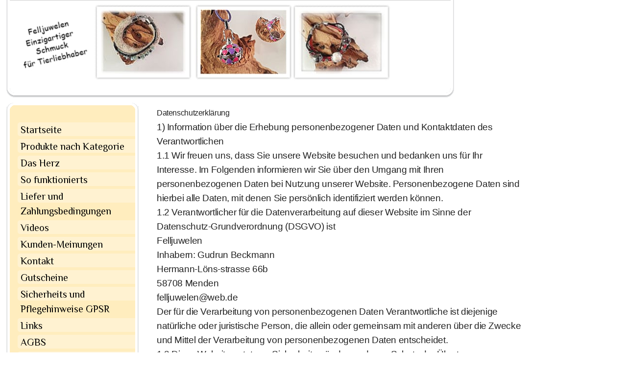

--- FILE ---
content_type: text/html; charset=UTF-8
request_url: https://www.felljuwelen.de/datenschutz/
body_size: 29192
content:
<!DOCTYPE html>
<html lang="de-DE"><head>
    <meta charset="utf-8"/>
    <link rel="dns-prefetch preconnect" href="https://u.jimcdn.com/" crossorigin="anonymous"/>
<link rel="dns-prefetch preconnect" href="https://assets.jimstatic.com/" crossorigin="anonymous"/>
<link rel="dns-prefetch preconnect" href="https://image.jimcdn.com" crossorigin="anonymous"/>
<link rel="dns-prefetch preconnect" href="https://fonts.jimstatic.com" crossorigin="anonymous"/>
<meta http-equiv="X-UA-Compatible" content="IE=edge"/>
<meta name="description" content=""/>
<meta name="robots" content="index, follow, archive"/>
<meta property="st:section" content=""/>
<meta name="generator" content="Jimdo Creator"/>
<meta name="twitter:title" content="Datenschutz"/>
<meta name="twitter:description" content="Datenschutzerklärung 1) Information über die Erhebung personenbezogener Daten und Kontaktdaten des Verantwortlichen 1.1 Wir freuen uns, dass Sie unsere Website besuchen und bedanken uns für Ihr Interesse. Im Folgenden informieren wir Sie über den Umgang mit Ihren personenbezogenen Daten bei Nutzung unserer Website. Personenbezogene Daten sind hierbei alle Daten, mit denen Sie persönlich identifiziert werden können. 1.2 Verantwortlicher für die Datenverarbeitung auf dieser Website im Sinne der Datenschutz-Grundverordnung (DSGVO) ist Felljuwelen Inhabern: Gudrun Beckmann Hermann-Löns-strasse 66b 58708 Menden felljuwelen@web.de Der für die Verarbeitung von personenbezogenen Daten Verantwortliche ist diejenige natürliche oder juristische Person, die allein oder gemeinsam mit anderen über die Zwecke und Mittel der Verarbeitung von personenbezogenen Daten entscheidet. 1.3 Diese Website nutzt aus Sicherheitsgründen und zum Schutz der Übertragung personenbezogene Daten und anderer vertraulicher Inhalte (z.B. Bestellungen oder Anfragen an den Verantwortlichen) eine SSL-bzw. TLS-Verschlüsselung. Sie können eine verschlüsselte Verbindung an der Zeichenfolge „https://“ und dem Schloss-Symbol in Ihrer Browserzeile erkennen. 2) Datenerfassung beim Besuch unserer Website Bei der bloß informatorischen Nutzung unserer Website, also wenn Sie sich nicht registrieren oder uns anderweitig Informationen übermitteln, erheben wir nur solche Daten, die Ihr Browser an unseren Server übermittelt (sog. „Server-Logfiles“). Wenn Sie unsere Website aufrufen, erheben wir die folgenden Daten, die für uns technisch erforderlich sind, um Ihnen die Website anzuzeigen: - Unsere besuchte Website - Datum und Uhrzeit zum Zeitpunkt des Zugriffes - Menge der gesendeten Daten in Byte- Quelle/Verweis, von welchem Sie auf die Seite gelangten - Verwendeter Browser - Verwendetes Betriebssystem - Verwendete IP-Adresse (ggf.: in anonymisierter Form) Die Verarbeitung erfolgt gemäß Art. 6 Abs. 1 lit. f DSGVO auf Basis unseres berechtigten Interesses an der Verbesserung der Stabilität und Funktionalität unserer Website. Eine Weitergabe oder anderweitige Verwendung der Daten findet nicht statt. Wir behalten uns allerdings vor, die Server-Logfiles nachträglich zu überprüfen, sollten konkrete Anhaltspunkte auf eine rechtswidrige Nutzung hinweisen. 3) Cookies Um den Besuch unserer Website attraktiv zu gestalten und die Nutzung bestimmter Funktionen zu ermöglichen, verwenden wir auf verschiedenen Seiten sogenannte Cookies. Hierbei handelt es sich um kleine Textdateien, die auf Ihrem Endgerät abgelegt werden. Einige der von uns verwendeten Cookies werden nach dem Ende der Browser-Sitzung, also nach Schließen Ihres Browsers, wieder gelöscht (sog. Sitzungs-Cookies). Andere Cookies verbleiben auf Ihrem Endgerät und ermöglichen uns oder unseren Partnerunternehmen (Cookies von Drittanbietern), Ihren Browser beim nächsten Besuch wiederzuerkennen (persistente Cookies). Werden Cookies gesetzt, erheben und verarbeiten diese im individuellen Umfang bestimmte Nutzerinformationen wie Browser- und Standortdaten sowie IP-Adresswerte. Persistente Cookies werden automatisiert nach einer vorgegebenen Dauer gelöscht, die sich je nach Cookie unterscheiden kann.Teilweise dienen die Cookies dazu, durch Speicherung von Einstellungen den Bestellprozess zu vereinfachen (z.B. Merken des Inhalts eines virtuellen Warenkorbs für einen späteren Besuch auf der Website). Sofern durch einzelne von uns implementierte Cookies auch personenbezogene Daten verarbeitet werden, erfolgt die Verarbeitung gemäß Art. 6 Abs. 1 lit. b DSGVO entweder zur Durchführung des Vertrages oder gemäß Art. 6 Abs. 1 lit. f DSGVO zur Wahrung unserer berechtigten Interessen an der bestmöglichen Funktionalität der Website sowie einer kundenfreundlichen und effektiven Ausgestaltung des Seitenbesuchs.Wir arbeiten unter Umständen mit Werbepartnern zusammen, die uns helfen, unser Internetangebot für Sie interessanter zu gestalten. Zu diesem Zweck werden für diesen Fall bei Ihrem Besuch unserer Website auch Cookies von Partnerunternehmen auf Ihrer Festplatte gespeichert (Cookies von Drittanbietern). Wenn wir mit vorbenannten Werbepartnern zusammenarbeiten, werden Sie über den Einsatz derartiger Cookies und den Umfang der jeweils erhobenen Informationen innerhalb der nachstehenden Absätze individuell und gesondert informiert.Bitte beachten Sie, dass Sie Ihren Browser so einstellen können, dass Sie über das Setzen von Cookies informiert werden und einzeln über deren Annahme entscheiden oder die Annahme von Cookies für bestimmte Fälle oder generell ausschließen können. Jeder Browser unterscheidet sich in der Art, wie er die Cookie-Einstellungen verwaltet. Diese ist in dem Hilfemenü jedes Browsers beschrieben, welches Ihnen erläutert, wie Sie Ihre Cookie-Einstellungen ändern können. Diese finden Sie für die jeweiligen Browser unter den folgenden Links:Internet Explorer: http://windows.microsoft.com/de-DE/windows-vista/Block-or-allow-cookiesFirefox: https://support.mozilla.org/de/kb/cookies-erlauben-und-ablehnenChrome: http://support.google.com/chrome/bin/answer.py?hl=de&amp;amp;hlrm=en&amp;amp;answer=95647Safari: https://support.apple.com/kb/ph21411?locale=de_DEOpera: http://help.opera.com/Windows/10.20/de/cookies.html. Bitte beachten Sie, dass bei Nichtannahme von Cookies die Funktionalität unserer Website eingeschränkt sein kann. 4) KontaktaufnahmeIm Rahmen der Kontaktaufnahme mit uns (z.B. per Kontaktformular oder E-Mail) werden personenbezogene Daten erhoben. Welche Daten im Falle eines Kontaktformulars erhoben werden, ist aus dem jeweiligen Kontaktformular ersichtlich. Diese Daten werden ausschließlich zum Zweck der Beantwortung Ihres Anliegens bzw. für die Kontaktaufnahme und die damit verbundene technische Administration gespeichert und verwendet. Rechtsgrundlage für die Verarbeitung der Daten ist unser berechtigtes Interesse an der Beantwortung Ihres Anliegens gemäß Art. 6 Abs. 1 lit. f DSGVO. Zielt Ihre Kontaktierung auf den Abschluss eines Vertrages ab, so ist zusätzliche Rechtsgrundlage für die Verarbeitung Art. 6 Abs. 1 lit. b DSGVO. Ihre Daten werden nach abschließender Bearbeitung Ihrer Anfrage gelöscht, dies ist der Fall, wenn sich aus den Umständen entnehmen lässt, dass der betroffene Sachverhalt abschließend geklärt ist und sofern keine gesetzlichen Aufbewahrungspflichten entgegenstehen. 5) Datenverarbeitung bei Eröffnung eines Kundenkontos und zur Vertragsabwicklung 5.1 )Gemäß Art. 6 Abs. 1 lit. b DSGVO werden personenbezogene Daten weiterhin erhoben und verarbeitet, wenn Sie uns diese zur Durchführung eines Vertrages oder bei der Eröffnung eines Kundenkontos mitteilen. Welche Daten erhoben werden, ist aus den jeweiligen Eingabeformularen ersichtlich. Eine Löschung Ihres Kundenkontos ist jederzeit möglich und kann durch eine Nachricht an die o.g. Adresse des Verantwortlichen erfolgen. Wir speichern und verwenden die von Ihnen mitgeteilten Daten zur Vertragsabwicklung. Nach vollständiger Abwicklung des Vertrages oder Löschung Ihres Kundenkontos werden Ihre Daten mit Rücksicht auf steuer- und handelsrechtliche Aufbewahrungsfristen gesperrt und nach Ablauf dieser Fristen gelöscht, sofern Sie nicht ausdrücklich in eine weitere Nutzung Ihrer Daten eingewilligt haben oder eine gesetzlich erlaubte weitere Datenverwendung von unserer Seite vorbehalten wurde, über die wir Sie nachstehend entsprechend informieren. 6) Kommentarfunktion Im Rahmen der Kommentarfunktion auf dieser Website werden neben Ihrem Kommentar auch Angaben zum Zeitpunkt der Erstellung des Kommentars und der von Ihnen gewählte Kommentatorenname gespeichert und auf der Website veröffentlicht. Ferner wird Ihre IP-Adresse mitprotokolliert und gespeichert. Diese Speicherung der IP-Adresse erfolgt aus Sicherheitsgründen und für den Fall, dass die betroffene Person durch einen abgegebenen Kommentar die Rechte Dritter verletzt oder rechtswidrige Inhalte postet. Ihre E-Mailadresse benötigen wir, um mit Ihnen in Kontakt zu treten, falls ein Dritter Ihren veröffentlichten Inhalt als rechtswidrig beanstanden sollte. Rechtsgrundlagen für die Speicherung Ihrer Daten sind die Art. 6 Abs. 1 lit.b und f DSGVO. Wir behalten uns vor, Kommentare zu löschen, wenn sie von Dritten als rechtswidrig beanstandet werden. 7) Datenverarbeitung zur Bestellabwicklung zur Abwicklung Ihrer Bestellung 7.1 Zur Abwicklung Ihrer Bestellung arbeiten wir mit dem / den nachstehenden Dienstleistern zusammen, die uns ganz oder teilweise bei der Durchführung geschlossener Verträge unterstützen. An diese Dienstleister werden nach Maßgabe der folgenden Informationen gewisse personenbezogene Daten übermittelt.Die von uns erhobenen personenbezogenen Daten werden im Rahmen der Vertragsabwicklung an das mit der Lieferung beauftragte Transportunternehmen weitergegeben, soweit dies zur Lieferung der Ware erforderlich ist. Ihre Zahlungsdaten geben wir im Rahmen der Zahlungsabwicklung an das beauftragte Kreditinstitut weiter, sofern dies für die Zahlungsabwicklung erforderlich ist. Sofern Zahlungsdienstleister eingesetzt werden, informieren wir hierüber nachstehend explizit. Die Rechtsgrundlage für die Weitergabe der Daten ist hierbei Art. 6 Abs. 1 lit. b DSGVO.7.2 Verwendung von Paymentdienstleistern (Zahlungsdienstleister)- PaypalBei Zahlung via PayPal, Kreditkarte via PayPal, Lastschrift via PayPal oder – falls angeboten - &quot;Kauf auf Rechnung&quot; oder „Ratenzahlung“ via PayPal geben wir Ihre Zahlungsdaten im Rahmen der Zahlungsabwicklung an die PayPal (Europe) S.a.r.l. et Cie, S.C.A., 22-24 Boulevard Royal, L-2449 Luxembourg (nachfolgend &quot;PayPal&quot;), weiter. Die Weitergabe erfolgt gemäß Art. 6 Abs. 1 lit. b DSGVO und nur insoweit, als dies für die Zahlungsabwicklung erforderlich ist.PayPal behält sich für die Zahlungsmethoden Kreditkarte via PayPal, Lastschrift via PayPal oder – falls angeboten - &quot;Kauf auf Rechnung&quot; oder „Ratenzahlung“ via PayPal die Durchführung einer Bonitätsauskunft vor. Hierfür werden Ihre Zahlungsdaten gegebenenfalls gemäß Art. 6 Abs. 1 lit. f DSGVO auf Basis des berechtigten Interesses von PayPal an der Feststellung Ihrer Zahlungsfähigkeit an Auskunfteien weitergegeben. Das Ergebnis der Bonitätsprüfung in Bezug auf die statistische Zahlungsausfallwahrscheinlichkeit verwendet PayPal zum Zwecke der Entscheidung über die Bereitstellung der jeweiligen Zahlungsmethode. Die Bonitätsauskunft kann Wahrscheinlichkeitswerte enthalten (sog. Score-Werte). Soweit Score-Werte in das Ergebnis der Bonitätsauskunft einfließen, haben diese ihre Grundlage in einem wissenschaftlich anerkannten mathematisch-statistischen Verfahren. In die Berechnung der Score-Werte fließen unter anderem, aber nicht ausschließlich, Anschriftendaten ein. Weitere datenschutzrechtliche Informationen, unter anderem zu den verwendeten Auskunfteien, entnehmen Sie bitte der Datenschutzerklärung von PayPal: https://www.paypal.com/de/webapps/mpp/ua/privacy-full Sie können dieser Verarbeitung Ihrer Daten jederzeit durch eine Nachricht an PayPal widersprechen. Jedoch bleibt PayPal ggf. weiterhin berechtigt, Ihre personenbezogenen Daten zu verarbeiten, sofern dies zur vertragsgemäßen Zahlungsabwicklung erforderlich ist. 8) Tools und Sonstiges 8.1 Google reCAPTCHAAuf dieser Website verwenden wir auch die reCAPTCHA Funktion von Google LLC, 1600 Amphitheatre Parkway, Mountain View, CA 94043, USA („Google“). Diese Funktion dient vor allem zur Unterscheidung, ob eine Eingabe durch eine natürliche Person erfolgt oder missbräuchlich durch maschinelle und automatisierte Verarbeitung erfolgt. Der Dienst inkludiert den Versand der IP-Adresse und ggf. weiterer von Google für den Dienst reCAPTCHA benötigter Daten an Google und erfolgt gemäß Art. 6 Abs. 1 lit. f DSGVO auf Basis unseres berechtigten Interesses an der Feststellung der individuellen Willensgetragenheit von Handlungen im Internet und der Vermeidung von Missbrauch und Spam.Google LLC mit Sitz in den USA ist für das us-europäische Datenschutzübereinkommen „Privacy Shield“ zertifiziert, welches die Einhaltung des in der EU geltenden Datenschutzniveaus gewährleistet.Weiterführende Informationen zu Google reCAPTCHA sowie die Datenschutzerklärung von Google können Sie einsehen unter: https://www.google.com/intl/de/policies/privacy/ 8.2 Google Web FontsDiese Seite nutzt zur einheitlichen Darstellung von Schriftarten so genannte Web Fonts die von der Google LLC., 1600 Amphitheatre Parkway, Mountain View, CA 94043, USA („Google“) bereitgestellt werden. Beim Aufruf einer Seite lädt Ihr Browser die benötigten Web Fonts in ihren Browser-Cache, um Texte und Schriftarten korrekt anzuzeigen.Zu diesem Zweck muss der von Ihnen verwendete Browser Verbindung zu den Servern von Google aufnehmen. Hierdurch erlangt Google Kenntnis darüber, dass über Ihre IP-Adresse unsere Website aufgerufen wurde. Die Nutzung von Google Web Fonts erfolgt im Interesse einer einheitlichen und ansprechenden Darstellung unserer Online-Angebote. Dies stellt ein berechtigtes Interesse im Sinne von Art. 6 Abs. 1 lit. f DSGVO dar. Wenn Ihr Browser Web Fonts nicht unterstützt, wird eine Standardschrift von Ihrem Computer genutzt.Google LLC mit Sitz in den USA ist für das us-europäische Datenschutzübereinkommen „Privacy Shield“ zertifiziert, welches die Einhaltung des in der EU geltenden Datenschutzniveaus gewährleistet.Weitere Informationen zu Google Web Fonts finden Sie unter https://developers.google.com/fonts/faq und in der Datenschutzerklärung von Google: https://www.google.com/policies/privacy/ 9) Rechte des Betroffenen 9.1 Das geltende Datenschutzrecht gewährt Ihnen gegenüber dem Verantwortlichen hinsichtlich der Verarbeitung Ihrer personenbezogenen Daten umfassende Betroffenenrechte (Auskunfts- und Interventionsrechte), über die wir Sie nachstehend informieren:- Auskunftsrecht gemäß Art. 15 DSGVO: Sie haben insbesondere ein Recht auf Auskunft über Ihre von uns verarbeiteten personenbezogenen Daten, die Verarbeitungszwecke, die Kategorien der verarbeiteten personenbezogenen Daten, die Empfänger oder Kategorien von Empfängern, gegenüber denen Ihre Daten offengelegt wurden oder werden, die geplante Speicherdauer bzw. die Kriterien für die Festlegung der Speicherdauer, das Bestehen eines Rechts auf Berichtigung, Löschung, Einschränkung der Verarbeitung, Widerspruch gegen die Verarbeitung, Beschwerde bei einer Aufsichtsbehörde, die Herkunft Ihrer Daten, wenn diese nicht durch uns bei Ihnen erhoben wurden, das Bestehen einer automatisierten Entscheidungsfindung einschließlich Profiling und ggf. aussagekräftige Informationen über die involvierte Logik und die Sie betreffende Tragweite und die angestrebten Auswirkungen einer solchen Verarbeitung, sowie Ihr Recht auf Unterrichtung, welche Garantien gemäß Art. 46 DSGVO bei Weiterleitung Ihrer Daten in Drittländer bestehen;- Recht auf Berichtigung gemäß Art. 16 DSGVO: Sie haben ein Recht auf unverzügliche Berichtigung Sie betreffender unrichtiger Daten und/oder Vervollständigung Ihrer bei uns gespeicherten unvollständigen Daten;- Recht auf Löschung gemäß Art. 17 DSGVO: Sie haben das Recht, die Löschung Ihrer personenbezogenen Daten bei Vorliegen der Voraussetzungen des Art. 17 Abs. 1 DSGVO zu verlangen. Dieses Recht besteht jedoch insbesondere dann nicht, wenn die Verarbeitung zur Ausübung des Rechts auf freie Meinungsäußerung und Information, zur Erfüllung einer rechtlichen Verpflichtung, aus Gründen des öffentlichen Interesses oder zur Geltendmachung, Ausübung oder Verteidigung von Rechtsansprüchen erforderlich ist;- Recht auf Einschränkung der Verarbeitung gemäß Art. 18 DSGVO: Sie haben das Recht, die Einschränkung der Verarbeitung Ihrer personenbezogenen Daten zu verlangen, solange die von Ihnen bestrittene Richtigkeit Ihrer Daten überprüft wird, wenn Sie eine Löschung Ihrer Daten wegen unzulässiger Datenverarbeitung ablehnen und stattdessen die Einschränkung der Verarbeitung Ihrer Daten verlangen, wenn Sie Ihre Daten zur Geltendmachung, Ausübung oder Verteidigung von Rechtsansprüchen benötigen, nachdem wir diese Daten nach Zweckerreichung nicht mehr benötigen oder wenn Sie Widerspruch aus Gründen Ihrer besonderen Situation eingelegt haben, solange noch nicht feststeht, ob unsere berechtigten Gründe überwiegen;- Recht auf Unterrichtung gemäß Art. 19 DSGVO: Haben Sie das Recht auf Berichtigung, Löschung oder Einschränkung der Verarbeitung gegenüber dem Verantwortlichen geltend gemacht, ist dieser verpflichtet, allen Empfängern, denen die Sie betreffenden personenbezogenen Daten offengelegt wurden, diese Berichtigung oder Löschung der Daten oder Einschränkung der Verarbeitung mitzuteilen, es sei denn, dies erweist sich als unmöglich oder ist mit einem unverhältnismäßigen Aufwand verbunden. Ihnen steht das Recht zu, über diese Empfänger unterrichtet zu werden.- Recht auf Datenübertragbarkeit gemäß Art. 20 DSGVO: Sie haben das Recht, Ihre personenbezogenen Daten, die Sie uns bereitgestellt haben, in einem strukturierten, gängigen und maschinenlesebaren Format zu erhalten oder die Übermittlung an einen anderen Verantwortlichen zu verlangen, soweit dies technisch machbar ist;- Recht auf Widerruf erteilter Einwilligungen gemäß Art. 7 Abs. 3 DSGVO: Sie haben das Recht, eine einmal erteilte Einwilligung in die Verarbeitung von Daten jederzeit mit Wirkung für die Zukunft zu widerrufen. Im Falle des Widerrufs werden wir die betroffenen Daten unverzüglich löschen, sofern eine weitere Verarbeitung nicht auf eine Rechtsgrundlage zur einwilligungslosen Verarbeitung gestützt werden kann. Durch den Widerruf der Einwilligung wird die Rechtmäßigkeit der aufgrund der Einwilligung bis zum Widerruf erfolgten Verarbeitung nicht berührt;- Recht auf Beschwerde gemäß Art. 77 DSGVO: Sie haben, unbeschadet eines anderweitigen verwaltungsrechtlichen oder gerichtlichen Rechtsbehelfs, das Recht auf Beschwerde bei einer Aufsichtsbehörde, insbesondere in dem Mitgliedstaat Ihres Aufenthaltsorts, Ihres Arbeitsplatzes oder des Orts des mutmaßlichen Verstoßes, zu, wenn Sie der Ansicht sind, dass die Verarbeitung der Sie betreffenden personenbezogenen Daten gegen die DSGVO verstößt. 9.2 WIDERSPRUCHSRECHTWENN WIR IM RAHMEN EINER INTERESSENABWÄGUNG IHRE PERSONENBEZOGENEN DATEN AUFGRUND UNSERES ÜBERWIEGENDEN BERECHTIGTEN INTERESSES VERARBEITEN, HABEN SIE DAS JEDERZEITIGE RECHT, AUS GRÜNDEN, DIE SICH AUS IHRER BESONDEREN SITUATION ERGEBEN, GEGEN DIESE VERARBEITUNG WIDERSPRUCH MIT WIRKUNG FÜR DIE ZUKUNFT EINZULEGEN.MACHEN SIE VON IHREM WIDERSPRUCHSRECHT GEBRAUCH, BEENDEN WIR DIE VERARBEITUNG DER BETROFFENEN DATEN. EINE WEITERVERARBEITUNG BLEIBT ABER VORBEHALTEN, WENN WIR ZWINGENDE SCHUTZWÜRDIGE GRÜNDE FÜR DIE VERARBEITUNG NACHWEISEN KÖNNEN, DIE IHRE INTERESSEN, GRUNDRECHTE UND GRUNDFREIHEITEN ÜBERWIEGEN, ODER WENN DIE VERARBEITUNG DER GELTENDMACHUNG, AUSÜBUNG ODER VERTEIDIGUNG VON RECHTSANSPRÜCHEN DIENT.WERDEN IHRE PERSONENBEZOGENEN DATEN VON UNS VERARBEITET, UM DIREKTWERBUNG ZU BETREIBEN, HABEN SIE DAS RECHT, JEDERZEIT WIDERSPRUCH GEGEN DIE VERARBEITUNG SIE BETREFFENDER PERSONENBEZOGENER DATEN ZUM ZWECKE DERARTIGER WERBUNG EINZULEGEN. SIE KÖNNEN DEN WIDERSPRUCH WIE OBEN BESCHRIEBEN AUSÜBEN.MACHEN SIE VON IHREM WIDERSPRUCHSRECHT GEBRAUCH, BEENDEN WIR DIE VERARBEITUNG DER BETROFFENEN DATEN ZU DIREKTWERBEZWECKEN. 10) Dauer der Speicherung personenbezogener Daten Die Dauer der Speicherung von personenbezogenen Daten bemisst sich anhand der jeweiligen gesetzlichen Aufbewahrungsfrist (z.B. handels- und steuerrechtliche Aufbewahrungsfristen). Nach Ablauf der Frist werden die entsprechenden Daten routinemäßig gelöscht, sofern sie nicht mehr zur Vertragserfüllung oder Vertragsanbahnung erforderlich sind und/oder unsererseits kein berechtigtes Interesse an der Weiterspeicherung fortbesteht. eCAPTCHA Zum Schutz Ihrer Anfragen per Internetformular verwenden wir den Dienst reCAPTCHA des Unternehmens Google Inc. (Google). Die Abfrage dient der Unterscheidung, ob die Eingabe durch einen Menschen oder missbräuchlich durch automatisierte, maschinelle Verarbeitung erfolgt. Die Abfrage schließt den Versand der IP-Adresse und ggf. weiterer von Google für den Dienst reCAPTCHA benötigter Daten an Google ein. Zu diesem Zweck wird Ihre Eingabe an Google übermittelt und dort weiter verwendet. Ihre IP-Adresse wird von Google jedoch innerhalb von Mitgliedstaaten der Europäischen Union oder in anderen Vertragsstaaten des Abkommens über den Europäischen Wirtschaftsraum zuvor gekürzt. Nur in Ausnahmefällen wird die volle IP-Adresse an einen Server von Google in den USA übertragen und dort gekürzt. Im Auftrag des Betreibers dieser Website wird Google diese Informationen benutzen, um Ihre Nutzung dieses Dienstes auszuwerten. Die im Rahmen von reCaptcha von Ihrem Browser übermittelte IP-Adresse wird nicht mit anderen Daten von Google zusammengeführt. Für diese Daten gelten die abweichenden Datenschutzbestimmungen des Unternehmens Google. Weitere Informationen zu den Datenschutzrichtlinien von Google finden Sie unter: https://www.google.com/intl/de/policies/privacy/"/>
<meta name="twitter:card" content="summary_large_image"/>
<meta property="og:url" content="http://www.felljuwelen.de/datenschutz/"/>
<meta property="og:title" content="Datenschutz"/>
<meta property="og:description" content="Datenschutzerklärung 1) Information über die Erhebung personenbezogener Daten und Kontaktdaten des Verantwortlichen 1.1 Wir freuen uns, dass Sie unsere Website besuchen und bedanken uns für Ihr Interesse. Im Folgenden informieren wir Sie über den Umgang mit Ihren personenbezogenen Daten bei Nutzung unserer Website. Personenbezogene Daten sind hierbei alle Daten, mit denen Sie persönlich identifiziert werden können. 1.2 Verantwortlicher für die Datenverarbeitung auf dieser Website im Sinne der Datenschutz-Grundverordnung (DSGVO) ist Felljuwelen Inhabern: Gudrun Beckmann Hermann-Löns-strasse 66b 58708 Menden felljuwelen@web.de Der für die Verarbeitung von personenbezogenen Daten Verantwortliche ist diejenige natürliche oder juristische Person, die allein oder gemeinsam mit anderen über die Zwecke und Mittel der Verarbeitung von personenbezogenen Daten entscheidet. 1.3 Diese Website nutzt aus Sicherheitsgründen und zum Schutz der Übertragung personenbezogene Daten und anderer vertraulicher Inhalte (z.B. Bestellungen oder Anfragen an den Verantwortlichen) eine SSL-bzw. TLS-Verschlüsselung. Sie können eine verschlüsselte Verbindung an der Zeichenfolge „https://“ und dem Schloss-Symbol in Ihrer Browserzeile erkennen. 2) Datenerfassung beim Besuch unserer Website Bei der bloß informatorischen Nutzung unserer Website, also wenn Sie sich nicht registrieren oder uns anderweitig Informationen übermitteln, erheben wir nur solche Daten, die Ihr Browser an unseren Server übermittelt (sog. „Server-Logfiles“). Wenn Sie unsere Website aufrufen, erheben wir die folgenden Daten, die für uns technisch erforderlich sind, um Ihnen die Website anzuzeigen: - Unsere besuchte Website - Datum und Uhrzeit zum Zeitpunkt des Zugriffes - Menge der gesendeten Daten in Byte- Quelle/Verweis, von welchem Sie auf die Seite gelangten - Verwendeter Browser - Verwendetes Betriebssystem - Verwendete IP-Adresse (ggf.: in anonymisierter Form) Die Verarbeitung erfolgt gemäß Art. 6 Abs. 1 lit. f DSGVO auf Basis unseres berechtigten Interesses an der Verbesserung der Stabilität und Funktionalität unserer Website. Eine Weitergabe oder anderweitige Verwendung der Daten findet nicht statt. Wir behalten uns allerdings vor, die Server-Logfiles nachträglich zu überprüfen, sollten konkrete Anhaltspunkte auf eine rechtswidrige Nutzung hinweisen. 3) Cookies Um den Besuch unserer Website attraktiv zu gestalten und die Nutzung bestimmter Funktionen zu ermöglichen, verwenden wir auf verschiedenen Seiten sogenannte Cookies. Hierbei handelt es sich um kleine Textdateien, die auf Ihrem Endgerät abgelegt werden. Einige der von uns verwendeten Cookies werden nach dem Ende der Browser-Sitzung, also nach Schließen Ihres Browsers, wieder gelöscht (sog. Sitzungs-Cookies). Andere Cookies verbleiben auf Ihrem Endgerät und ermöglichen uns oder unseren Partnerunternehmen (Cookies von Drittanbietern), Ihren Browser beim nächsten Besuch wiederzuerkennen (persistente Cookies). Werden Cookies gesetzt, erheben und verarbeiten diese im individuellen Umfang bestimmte Nutzerinformationen wie Browser- und Standortdaten sowie IP-Adresswerte. Persistente Cookies werden automatisiert nach einer vorgegebenen Dauer gelöscht, die sich je nach Cookie unterscheiden kann.Teilweise dienen die Cookies dazu, durch Speicherung von Einstellungen den Bestellprozess zu vereinfachen (z.B. Merken des Inhalts eines virtuellen Warenkorbs für einen späteren Besuch auf der Website). Sofern durch einzelne von uns implementierte Cookies auch personenbezogene Daten verarbeitet werden, erfolgt die Verarbeitung gemäß Art. 6 Abs. 1 lit. b DSGVO entweder zur Durchführung des Vertrages oder gemäß Art. 6 Abs. 1 lit. f DSGVO zur Wahrung unserer berechtigten Interessen an der bestmöglichen Funktionalität der Website sowie einer kundenfreundlichen und effektiven Ausgestaltung des Seitenbesuchs.Wir arbeiten unter Umständen mit Werbepartnern zusammen, die uns helfen, unser Internetangebot für Sie interessanter zu gestalten. Zu diesem Zweck werden für diesen Fall bei Ihrem Besuch unserer Website auch Cookies von Partnerunternehmen auf Ihrer Festplatte gespeichert (Cookies von Drittanbietern). Wenn wir mit vorbenannten Werbepartnern zusammenarbeiten, werden Sie über den Einsatz derartiger Cookies und den Umfang der jeweils erhobenen Informationen innerhalb der nachstehenden Absätze individuell und gesondert informiert.Bitte beachten Sie, dass Sie Ihren Browser so einstellen können, dass Sie über das Setzen von Cookies informiert werden und einzeln über deren Annahme entscheiden oder die Annahme von Cookies für bestimmte Fälle oder generell ausschließen können. Jeder Browser unterscheidet sich in der Art, wie er die Cookie-Einstellungen verwaltet. Diese ist in dem Hilfemenü jedes Browsers beschrieben, welches Ihnen erläutert, wie Sie Ihre Cookie-Einstellungen ändern können. Diese finden Sie für die jeweiligen Browser unter den folgenden Links:Internet Explorer: http://windows.microsoft.com/de-DE/windows-vista/Block-or-allow-cookiesFirefox: https://support.mozilla.org/de/kb/cookies-erlauben-und-ablehnenChrome: http://support.google.com/chrome/bin/answer.py?hl=de&amp;amp;hlrm=en&amp;amp;answer=95647Safari: https://support.apple.com/kb/ph21411?locale=de_DEOpera: http://help.opera.com/Windows/10.20/de/cookies.html. Bitte beachten Sie, dass bei Nichtannahme von Cookies die Funktionalität unserer Website eingeschränkt sein kann. 4) KontaktaufnahmeIm Rahmen der Kontaktaufnahme mit uns (z.B. per Kontaktformular oder E-Mail) werden personenbezogene Daten erhoben. Welche Daten im Falle eines Kontaktformulars erhoben werden, ist aus dem jeweiligen Kontaktformular ersichtlich. Diese Daten werden ausschließlich zum Zweck der Beantwortung Ihres Anliegens bzw. für die Kontaktaufnahme und die damit verbundene technische Administration gespeichert und verwendet. Rechtsgrundlage für die Verarbeitung der Daten ist unser berechtigtes Interesse an der Beantwortung Ihres Anliegens gemäß Art. 6 Abs. 1 lit. f DSGVO. Zielt Ihre Kontaktierung auf den Abschluss eines Vertrages ab, so ist zusätzliche Rechtsgrundlage für die Verarbeitung Art. 6 Abs. 1 lit. b DSGVO. Ihre Daten werden nach abschließender Bearbeitung Ihrer Anfrage gelöscht, dies ist der Fall, wenn sich aus den Umständen entnehmen lässt, dass der betroffene Sachverhalt abschließend geklärt ist und sofern keine gesetzlichen Aufbewahrungspflichten entgegenstehen. 5) Datenverarbeitung bei Eröffnung eines Kundenkontos und zur Vertragsabwicklung 5.1 )Gemäß Art. 6 Abs. 1 lit. b DSGVO werden personenbezogene Daten weiterhin erhoben und verarbeitet, wenn Sie uns diese zur Durchführung eines Vertrages oder bei der Eröffnung eines Kundenkontos mitteilen. Welche Daten erhoben werden, ist aus den jeweiligen Eingabeformularen ersichtlich. Eine Löschung Ihres Kundenkontos ist jederzeit möglich und kann durch eine Nachricht an die o.g. Adresse des Verantwortlichen erfolgen. Wir speichern und verwenden die von Ihnen mitgeteilten Daten zur Vertragsabwicklung. Nach vollständiger Abwicklung des Vertrages oder Löschung Ihres Kundenkontos werden Ihre Daten mit Rücksicht auf steuer- und handelsrechtliche Aufbewahrungsfristen gesperrt und nach Ablauf dieser Fristen gelöscht, sofern Sie nicht ausdrücklich in eine weitere Nutzung Ihrer Daten eingewilligt haben oder eine gesetzlich erlaubte weitere Datenverwendung von unserer Seite vorbehalten wurde, über die wir Sie nachstehend entsprechend informieren. 6) Kommentarfunktion Im Rahmen der Kommentarfunktion auf dieser Website werden neben Ihrem Kommentar auch Angaben zum Zeitpunkt der Erstellung des Kommentars und der von Ihnen gewählte Kommentatorenname gespeichert und auf der Website veröffentlicht. Ferner wird Ihre IP-Adresse mitprotokolliert und gespeichert. Diese Speicherung der IP-Adresse erfolgt aus Sicherheitsgründen und für den Fall, dass die betroffene Person durch einen abgegebenen Kommentar die Rechte Dritter verletzt oder rechtswidrige Inhalte postet. Ihre E-Mailadresse benötigen wir, um mit Ihnen in Kontakt zu treten, falls ein Dritter Ihren veröffentlichten Inhalt als rechtswidrig beanstanden sollte. Rechtsgrundlagen für die Speicherung Ihrer Daten sind die Art. 6 Abs. 1 lit.b und f DSGVO. Wir behalten uns vor, Kommentare zu löschen, wenn sie von Dritten als rechtswidrig beanstandet werden. 7) Datenverarbeitung zur Bestellabwicklung zur Abwicklung Ihrer Bestellung 7.1 Zur Abwicklung Ihrer Bestellung arbeiten wir mit dem / den nachstehenden Dienstleistern zusammen, die uns ganz oder teilweise bei der Durchführung geschlossener Verträge unterstützen. An diese Dienstleister werden nach Maßgabe der folgenden Informationen gewisse personenbezogene Daten übermittelt.Die von uns erhobenen personenbezogenen Daten werden im Rahmen der Vertragsabwicklung an das mit der Lieferung beauftragte Transportunternehmen weitergegeben, soweit dies zur Lieferung der Ware erforderlich ist. Ihre Zahlungsdaten geben wir im Rahmen der Zahlungsabwicklung an das beauftragte Kreditinstitut weiter, sofern dies für die Zahlungsabwicklung erforderlich ist. Sofern Zahlungsdienstleister eingesetzt werden, informieren wir hierüber nachstehend explizit. Die Rechtsgrundlage für die Weitergabe der Daten ist hierbei Art. 6 Abs. 1 lit. b DSGVO.7.2 Verwendung von Paymentdienstleistern (Zahlungsdienstleister)- PaypalBei Zahlung via PayPal, Kreditkarte via PayPal, Lastschrift via PayPal oder – falls angeboten - &quot;Kauf auf Rechnung&quot; oder „Ratenzahlung“ via PayPal geben wir Ihre Zahlungsdaten im Rahmen der Zahlungsabwicklung an die PayPal (Europe) S.a.r.l. et Cie, S.C.A., 22-24 Boulevard Royal, L-2449 Luxembourg (nachfolgend &quot;PayPal&quot;), weiter. Die Weitergabe erfolgt gemäß Art. 6 Abs. 1 lit. b DSGVO und nur insoweit, als dies für die Zahlungsabwicklung erforderlich ist.PayPal behält sich für die Zahlungsmethoden Kreditkarte via PayPal, Lastschrift via PayPal oder – falls angeboten - &quot;Kauf auf Rechnung&quot; oder „Ratenzahlung“ via PayPal die Durchführung einer Bonitätsauskunft vor. Hierfür werden Ihre Zahlungsdaten gegebenenfalls gemäß Art. 6 Abs. 1 lit. f DSGVO auf Basis des berechtigten Interesses von PayPal an der Feststellung Ihrer Zahlungsfähigkeit an Auskunfteien weitergegeben. Das Ergebnis der Bonitätsprüfung in Bezug auf die statistische Zahlungsausfallwahrscheinlichkeit verwendet PayPal zum Zwecke der Entscheidung über die Bereitstellung der jeweiligen Zahlungsmethode. Die Bonitätsauskunft kann Wahrscheinlichkeitswerte enthalten (sog. Score-Werte). Soweit Score-Werte in das Ergebnis der Bonitätsauskunft einfließen, haben diese ihre Grundlage in einem wissenschaftlich anerkannten mathematisch-statistischen Verfahren. In die Berechnung der Score-Werte fließen unter anderem, aber nicht ausschließlich, Anschriftendaten ein. Weitere datenschutzrechtliche Informationen, unter anderem zu den verwendeten Auskunfteien, entnehmen Sie bitte der Datenschutzerklärung von PayPal: https://www.paypal.com/de/webapps/mpp/ua/privacy-full Sie können dieser Verarbeitung Ihrer Daten jederzeit durch eine Nachricht an PayPal widersprechen. Jedoch bleibt PayPal ggf. weiterhin berechtigt, Ihre personenbezogenen Daten zu verarbeiten, sofern dies zur vertragsgemäßen Zahlungsabwicklung erforderlich ist. 8) Tools und Sonstiges 8.1 Google reCAPTCHAAuf dieser Website verwenden wir auch die reCAPTCHA Funktion von Google LLC, 1600 Amphitheatre Parkway, Mountain View, CA 94043, USA („Google“). Diese Funktion dient vor allem zur Unterscheidung, ob eine Eingabe durch eine natürliche Person erfolgt oder missbräuchlich durch maschinelle und automatisierte Verarbeitung erfolgt. Der Dienst inkludiert den Versand der IP-Adresse und ggf. weiterer von Google für den Dienst reCAPTCHA benötigter Daten an Google und erfolgt gemäß Art. 6 Abs. 1 lit. f DSGVO auf Basis unseres berechtigten Interesses an der Feststellung der individuellen Willensgetragenheit von Handlungen im Internet und der Vermeidung von Missbrauch und Spam.Google LLC mit Sitz in den USA ist für das us-europäische Datenschutzübereinkommen „Privacy Shield“ zertifiziert, welches die Einhaltung des in der EU geltenden Datenschutzniveaus gewährleistet.Weiterführende Informationen zu Google reCAPTCHA sowie die Datenschutzerklärung von Google können Sie einsehen unter: https://www.google.com/intl/de/policies/privacy/ 8.2 Google Web FontsDiese Seite nutzt zur einheitlichen Darstellung von Schriftarten so genannte Web Fonts die von der Google LLC., 1600 Amphitheatre Parkway, Mountain View, CA 94043, USA („Google“) bereitgestellt werden. Beim Aufruf einer Seite lädt Ihr Browser die benötigten Web Fonts in ihren Browser-Cache, um Texte und Schriftarten korrekt anzuzeigen.Zu diesem Zweck muss der von Ihnen verwendete Browser Verbindung zu den Servern von Google aufnehmen. Hierdurch erlangt Google Kenntnis darüber, dass über Ihre IP-Adresse unsere Website aufgerufen wurde. Die Nutzung von Google Web Fonts erfolgt im Interesse einer einheitlichen und ansprechenden Darstellung unserer Online-Angebote. Dies stellt ein berechtigtes Interesse im Sinne von Art. 6 Abs. 1 lit. f DSGVO dar. Wenn Ihr Browser Web Fonts nicht unterstützt, wird eine Standardschrift von Ihrem Computer genutzt.Google LLC mit Sitz in den USA ist für das us-europäische Datenschutzübereinkommen „Privacy Shield“ zertifiziert, welches die Einhaltung des in der EU geltenden Datenschutzniveaus gewährleistet.Weitere Informationen zu Google Web Fonts finden Sie unter https://developers.google.com/fonts/faq und in der Datenschutzerklärung von Google: https://www.google.com/policies/privacy/ 9) Rechte des Betroffenen 9.1 Das geltende Datenschutzrecht gewährt Ihnen gegenüber dem Verantwortlichen hinsichtlich der Verarbeitung Ihrer personenbezogenen Daten umfassende Betroffenenrechte (Auskunfts- und Interventionsrechte), über die wir Sie nachstehend informieren:- Auskunftsrecht gemäß Art. 15 DSGVO: Sie haben insbesondere ein Recht auf Auskunft über Ihre von uns verarbeiteten personenbezogenen Daten, die Verarbeitungszwecke, die Kategorien der verarbeiteten personenbezogenen Daten, die Empfänger oder Kategorien von Empfängern, gegenüber denen Ihre Daten offengelegt wurden oder werden, die geplante Speicherdauer bzw. die Kriterien für die Festlegung der Speicherdauer, das Bestehen eines Rechts auf Berichtigung, Löschung, Einschränkung der Verarbeitung, Widerspruch gegen die Verarbeitung, Beschwerde bei einer Aufsichtsbehörde, die Herkunft Ihrer Daten, wenn diese nicht durch uns bei Ihnen erhoben wurden, das Bestehen einer automatisierten Entscheidungsfindung einschließlich Profiling und ggf. aussagekräftige Informationen über die involvierte Logik und die Sie betreffende Tragweite und die angestrebten Auswirkungen einer solchen Verarbeitung, sowie Ihr Recht auf Unterrichtung, welche Garantien gemäß Art. 46 DSGVO bei Weiterleitung Ihrer Daten in Drittländer bestehen;- Recht auf Berichtigung gemäß Art. 16 DSGVO: Sie haben ein Recht auf unverzügliche Berichtigung Sie betreffender unrichtiger Daten und/oder Vervollständigung Ihrer bei uns gespeicherten unvollständigen Daten;- Recht auf Löschung gemäß Art. 17 DSGVO: Sie haben das Recht, die Löschung Ihrer personenbezogenen Daten bei Vorliegen der Voraussetzungen des Art. 17 Abs. 1 DSGVO zu verlangen. Dieses Recht besteht jedoch insbesondere dann nicht, wenn die Verarbeitung zur Ausübung des Rechts auf freie Meinungsäußerung und Information, zur Erfüllung einer rechtlichen Verpflichtung, aus Gründen des öffentlichen Interesses oder zur Geltendmachung, Ausübung oder Verteidigung von Rechtsansprüchen erforderlich ist;- Recht auf Einschränkung der Verarbeitung gemäß Art. 18 DSGVO: Sie haben das Recht, die Einschränkung der Verarbeitung Ihrer personenbezogenen Daten zu verlangen, solange die von Ihnen bestrittene Richtigkeit Ihrer Daten überprüft wird, wenn Sie eine Löschung Ihrer Daten wegen unzulässiger Datenverarbeitung ablehnen und stattdessen die Einschränkung der Verarbeitung Ihrer Daten verlangen, wenn Sie Ihre Daten zur Geltendmachung, Ausübung oder Verteidigung von Rechtsansprüchen benötigen, nachdem wir diese Daten nach Zweckerreichung nicht mehr benötigen oder wenn Sie Widerspruch aus Gründen Ihrer besonderen Situation eingelegt haben, solange noch nicht feststeht, ob unsere berechtigten Gründe überwiegen;- Recht auf Unterrichtung gemäß Art. 19 DSGVO: Haben Sie das Recht auf Berichtigung, Löschung oder Einschränkung der Verarbeitung gegenüber dem Verantwortlichen geltend gemacht, ist dieser verpflichtet, allen Empfängern, denen die Sie betreffenden personenbezogenen Daten offengelegt wurden, diese Berichtigung oder Löschung der Daten oder Einschränkung der Verarbeitung mitzuteilen, es sei denn, dies erweist sich als unmöglich oder ist mit einem unverhältnismäßigen Aufwand verbunden. Ihnen steht das Recht zu, über diese Empfänger unterrichtet zu werden.- Recht auf Datenübertragbarkeit gemäß Art. 20 DSGVO: Sie haben das Recht, Ihre personenbezogenen Daten, die Sie uns bereitgestellt haben, in einem strukturierten, gängigen und maschinenlesebaren Format zu erhalten oder die Übermittlung an einen anderen Verantwortlichen zu verlangen, soweit dies technisch machbar ist;- Recht auf Widerruf erteilter Einwilligungen gemäß Art. 7 Abs. 3 DSGVO: Sie haben das Recht, eine einmal erteilte Einwilligung in die Verarbeitung von Daten jederzeit mit Wirkung für die Zukunft zu widerrufen. Im Falle des Widerrufs werden wir die betroffenen Daten unverzüglich löschen, sofern eine weitere Verarbeitung nicht auf eine Rechtsgrundlage zur einwilligungslosen Verarbeitung gestützt werden kann. Durch den Widerruf der Einwilligung wird die Rechtmäßigkeit der aufgrund der Einwilligung bis zum Widerruf erfolgten Verarbeitung nicht berührt;- Recht auf Beschwerde gemäß Art. 77 DSGVO: Sie haben, unbeschadet eines anderweitigen verwaltungsrechtlichen oder gerichtlichen Rechtsbehelfs, das Recht auf Beschwerde bei einer Aufsichtsbehörde, insbesondere in dem Mitgliedstaat Ihres Aufenthaltsorts, Ihres Arbeitsplatzes oder des Orts des mutmaßlichen Verstoßes, zu, wenn Sie der Ansicht sind, dass die Verarbeitung der Sie betreffenden personenbezogenen Daten gegen die DSGVO verstößt. 9.2 WIDERSPRUCHSRECHTWENN WIR IM RAHMEN EINER INTERESSENABWÄGUNG IHRE PERSONENBEZOGENEN DATEN AUFGRUND UNSERES ÜBERWIEGENDEN BERECHTIGTEN INTERESSES VERARBEITEN, HABEN SIE DAS JEDERZEITIGE RECHT, AUS GRÜNDEN, DIE SICH AUS IHRER BESONDEREN SITUATION ERGEBEN, GEGEN DIESE VERARBEITUNG WIDERSPRUCH MIT WIRKUNG FÜR DIE ZUKUNFT EINZULEGEN.MACHEN SIE VON IHREM WIDERSPRUCHSRECHT GEBRAUCH, BEENDEN WIR DIE VERARBEITUNG DER BETROFFENEN DATEN. EINE WEITERVERARBEITUNG BLEIBT ABER VORBEHALTEN, WENN WIR ZWINGENDE SCHUTZWÜRDIGE GRÜNDE FÜR DIE VERARBEITUNG NACHWEISEN KÖNNEN, DIE IHRE INTERESSEN, GRUNDRECHTE UND GRUNDFREIHEITEN ÜBERWIEGEN, ODER WENN DIE VERARBEITUNG DER GELTENDMACHUNG, AUSÜBUNG ODER VERTEIDIGUNG VON RECHTSANSPRÜCHEN DIENT.WERDEN IHRE PERSONENBEZOGENEN DATEN VON UNS VERARBEITET, UM DIREKTWERBUNG ZU BETREIBEN, HABEN SIE DAS RECHT, JEDERZEIT WIDERSPRUCH GEGEN DIE VERARBEITUNG SIE BETREFFENDER PERSONENBEZOGENER DATEN ZUM ZWECKE DERARTIGER WERBUNG EINZULEGEN. SIE KÖNNEN DEN WIDERSPRUCH WIE OBEN BESCHRIEBEN AUSÜBEN.MACHEN SIE VON IHREM WIDERSPRUCHSRECHT GEBRAUCH, BEENDEN WIR DIE VERARBEITUNG DER BETROFFENEN DATEN ZU DIREKTWERBEZWECKEN. 10) Dauer der Speicherung personenbezogener Daten Die Dauer der Speicherung von personenbezogenen Daten bemisst sich anhand der jeweiligen gesetzlichen Aufbewahrungsfrist (z.B. handels- und steuerrechtliche Aufbewahrungsfristen). Nach Ablauf der Frist werden die entsprechenden Daten routinemäßig gelöscht, sofern sie nicht mehr zur Vertragserfüllung oder Vertragsanbahnung erforderlich sind und/oder unsererseits kein berechtigtes Interesse an der Weiterspeicherung fortbesteht. eCAPTCHA Zum Schutz Ihrer Anfragen per Internetformular verwenden wir den Dienst reCAPTCHA des Unternehmens Google Inc. (Google). Die Abfrage dient der Unterscheidung, ob die Eingabe durch einen Menschen oder missbräuchlich durch automatisierte, maschinelle Verarbeitung erfolgt. Die Abfrage schließt den Versand der IP-Adresse und ggf. weiterer von Google für den Dienst reCAPTCHA benötigter Daten an Google ein. Zu diesem Zweck wird Ihre Eingabe an Google übermittelt und dort weiter verwendet. Ihre IP-Adresse wird von Google jedoch innerhalb von Mitgliedstaaten der Europäischen Union oder in anderen Vertragsstaaten des Abkommens über den Europäischen Wirtschaftsraum zuvor gekürzt. Nur in Ausnahmefällen wird die volle IP-Adresse an einen Server von Google in den USA übertragen und dort gekürzt. Im Auftrag des Betreibers dieser Website wird Google diese Informationen benutzen, um Ihre Nutzung dieses Dienstes auszuwerten. Die im Rahmen von reCaptcha von Ihrem Browser übermittelte IP-Adresse wird nicht mit anderen Daten von Google zusammengeführt. Für diese Daten gelten die abweichenden Datenschutzbestimmungen des Unternehmens Google. Weitere Informationen zu den Datenschutzrichtlinien von Google finden Sie unter: https://www.google.com/intl/de/policies/privacy/"/>
<meta property="og:type" content="website"/>
<meta property="og:locale" content="de_DE"/>
<meta property="og:site_name" content="Schmuck aus Tierhaaren Tierhaarschmuck"/><title>Datenschutz - Schmuck aus Tierhaaren Tierhaarschmuck</title>
<link rel="icon" type="image/png" href="[data-uri]"/>
    <link rel="alternate" type="application/rss+xml" title="Blog" href="https://www.felljuwelen.de/rss/blog"/>    
<link rel="canonical" href="https://www.felljuwelen.de/datenschutz/"/>

        <script src="https://assets.jimstatic.com/ckies.js.7c38a5f4f8d944ade39b.js"></script>

        <script src="https://assets.jimstatic.com/cookieControl.js.b05bf5f4339fa83b8e79.js"></script>
    <script>window.CookieControlSet.setToNormal();</script>

    <style>html,body{margin:0}.hidden{display:none}.n{padding:5px}#emotion-header{position:relative}#emotion-header-logo,#emotion-header-title{position:absolute}</style>

        <link href="https://u.jimcdn.com/cms/o/s3baf3aecf2be8e00/layout/l1549bbc137a5a2c9/css/main.css?t=1769074866" rel="stylesheet" type="text/css" id="jimdo_main_css"/>
    <link href="https://u.jimcdn.com/cms/o/s3baf3aecf2be8e00/layout/l1549bbc137a5a2c9/css/layout.css?t=1492791099" rel="stylesheet" type="text/css" id="jimdo_layout_css"/>
    <link href="https://u.jimcdn.com/cms/o/s3baf3aecf2be8e00/layout/l1549bbc137a5a2c9/css/font.css?t=1769074866" rel="stylesheet" type="text/css" id="jimdo_font_css"/>
<script>     /* <![CDATA[ */     /*!  loadCss [c]2014 @scottjehl, Filament Group, Inc.  Licensed MIT */     window.loadCSS = window.loadCss = function(e,n,t){var r,l=window.document,a=l.createElement("link");if(n)r=n;else{var i=(l.body||l.getElementsByTagName("head")[0]).childNodes;r=i[i.length-1]}var o=l.styleSheets;a.rel="stylesheet",a.href=e,a.media="only x",r.parentNode.insertBefore(a,n?r:r.nextSibling);var d=function(e){for(var n=a.href,t=o.length;t--;)if(o[t].href===n)return e.call(a);setTimeout(function(){d(e)})};return a.onloadcssdefined=d,d(function(){a.media=t||"all"}),a};     window.onloadCSS = function(n,o){n.onload=function(){n.onload=null,o&&o.call(n)},"isApplicationInstalled"in navigator&&"onloadcssdefined"in n&&n.onloadcssdefined(o)}     /* ]]> */ </script>     <script>
// <![CDATA[
onloadCSS(loadCss('https://assets.jimstatic.com/web_oldtemplate.css.1f35dce211e2f1e96aff54c2427e23ae.css') , function() {
    this.id = 'jimdo_web_css';
});
// ]]>
</script>
<link href="https://assets.jimstatic.com/web_oldtemplate.css.1f35dce211e2f1e96aff54c2427e23ae.css" rel="preload" as="style"/>
<noscript>
<link href="https://assets.jimstatic.com/web_oldtemplate.css.1f35dce211e2f1e96aff54c2427e23ae.css" rel="stylesheet"/>
</noscript>
    <script>
    //<![CDATA[
        var jimdoData = {"isTestserver":false,"isLcJimdoCom":false,"isJimdoHelpCenter":false,"isProtectedPage":false,"cstok":"","cacheJsKey":"6cba0d8c22e0982f9ffb867944882d485c6561c3","cacheCssKey":"6cba0d8c22e0982f9ffb867944882d485c6561c3","cdnUrl":"https:\/\/assets.jimstatic.com\/","minUrl":"https:\/\/assets.jimstatic.com\/app\/cdn\/min\/file\/","authUrl":"https:\/\/a.jimdo.com\/","webPath":"https:\/\/www.felljuwelen.de\/","appUrl":"https:\/\/a.jimdo.com\/","cmsLanguage":"de_DE","isFreePackage":false,"mobile":false,"isDevkitTemplateUsed":false,"isTemplateResponsive":false,"websiteId":"s3baf3aecf2be8e00","pageId":2187896098,"packageId":2,"shop":{"deliveryTimeTexts":{"1":"1 - 3 Tage Lieferzeit","2":"3 - 5 Tage Lieferzeit","3":"5 - 8 Tage Lieferzeit"},"checkoutButtonText":"Zur Kasse","isReady":false,"currencyFormat":{"pattern":"#,##0.00 \u00a4","convertedPattern":"#,##0.00 $","symbols":{"GROUPING_SEPARATOR":".","DECIMAL_SEPARATOR":",","CURRENCY_SYMBOL":"\u20ac"}},"currencyLocale":"de_DE"},"tr":{"gmap":{"searchNotFound":"Die angegebene Adresse konnte nicht gefunden werden.","routeNotFound":"Die Anfahrtsroute konnte nicht berechnet werden. M\u00f6gliche Gr\u00fcnde: Die Startadresse ist zu ungenau oder zu weit von der Zieladresse entfernt."},"shop":{"checkoutSubmit":{"next":"N\u00e4chster Schritt","wait":"Bitte warten"},"paypalError":"Da ist leider etwas schiefgelaufen. Bitte versuche es erneut!","cartBar":"Zum Warenkorb","maintenance":"Dieser Shop ist vor\u00fcbergehend leider nicht erreichbar. Bitte probieren Sie es sp\u00e4ter noch einmal.","addToCartOverlay":{"productInsertedText":"Der Artikel wurde dem Warenkorb hinzugef\u00fcgt.","continueShoppingText":"Weiter einkaufen","reloadPageText":"neu laden"},"notReadyText":"Dieser Shop ist noch nicht vollst\u00e4ndig eingerichtet.","numLeftText":"Mehr als {:num} Exemplare dieses Artikels sind z.Z. leider nicht verf\u00fcgbar.","oneLeftText":"Es ist leider nur noch ein Exemplar dieses Artikels verf\u00fcgbar."},"common":{"timeout":"Es ist ein Fehler aufgetreten. Die von dir ausgew\u00e4hlte Aktion wurde abgebrochen. Bitte versuche es in ein paar Minuten erneut."},"form":{"badRequest":"Es ist ein Fehler aufgetreten: Die Eingaben konnten leider nicht \u00fcbermittelt werden. Bitte versuche es sp\u00e4ter noch einmal!"}},"jQuery":"jimdoGen002","isJimdoMobileApp":false,"bgConfig":{"id":66250698,"type":"color","color":"rgb(255, 255, 255)"},"bgFullscreen":null,"responsiveBreakpointLandscape":767,"responsiveBreakpointPortrait":480,"copyableHeadlineLinks":false,"tocGeneration":false,"googlemapsConsoleKey":false,"loggingForAnalytics":false,"loggingForPredefinedPages":false,"isFacebookPixelIdEnabled":false,"userAccountId":"0737c989-3e98-48ab-addf-efc1a6d928d8"};
    // ]]>
</script>

     <script> (function(window) { 'use strict'; var regBuff = window.__regModuleBuffer = []; var regModuleBuffer = function() { var args = [].slice.call(arguments); regBuff.push(args); }; if (!window.regModule) { window.regModule = regModuleBuffer; } })(window); </script>
    <script src="https://assets.jimstatic.com/web.js.24f3cfbc36a645673411.js" async="true"></script>
    <script src="https://assets.jimstatic.com/at.js.62588d64be2115a866ce.js"></script>

<style type="text/css">
/*<![CDATA[*/
div#jimdobox a.addfriend {display:none;}
/*]]>*/
</style>

    
</head>

<body class="body cc-page cc-pagemode-default cc-content-parent" id="page-2187896098">

<div id="cc-inner" class="cc-content-parent"><div id="container" class="cc-content-parent">
	<div id="header">
		<div id="overlay_top"></div>
		<div id="overlay_bottom"></div>
		<div id="overlay_left"></div>
		<div id="overlay_right"></div>
		
<div id="emotion-header" data-action="emoHeader" style="background: #6A10A7;width: 940px; height: 210px;">
            <a href="https://www.felljuwelen.de/" style="border: 0; text-decoration: none; cursor: pointer;">
    
    <img src="https://u.jimcdn.com/cms/o/s3baf3aecf2be8e00/emotion/crop/header.jpg?t=1739711020" id="emotion-header-img" alt=""/>



        <img id="emotion-header-logo" src="https://image.jimcdn.com/cdn-cgi/image/width=926%2Cheight=210%2Cfit=contain%2Cformat=png%2C/app/cms/storage/image/path/s3baf3aecf2be8e00/logo/version/1541178840/image.png" alt="" style="left: 1%; top: 0%;                 border: 1px solid #CCCCCC;                  padding: 0px;                  background: #FFF;              "/>
    


    <strong id="emotion-header-title" style="             left: 0%;             top: 13%;             font: italic bold 15px/120% Comfortaa, cursive;             color: #0E0A07;                             display: none;                         "></strong>
            </a>
        </div>


	</div>
	<div id="wrapper" class="cc-content-parent">
		<div id="sidebar">
			<div id="navigation" class="altcolor">
				<div id="navigation_inner">
					<div id="navigation_innermost">
						<div id="navigation_wrapper">
							<div data-container="navigation"><div class="j-nav-variant-standard"><ul id="mainNav1" class="mainNav1"><li id="cc-nav-view-1910649498"><a href="/" class="level_1"><span>Startseite</span></a></li><li id="cc-nav-view-1910649698"><a href="/produkte-nach-kategorie/" class="level_1"><span>Produkte nach Kategorie</span></a></li><li id="cc-nav-view-2145414898"><a href="/das-herz/" class="level_1"><span>Das Herz</span></a></li><li id="cc-nav-view-1911094798"><a href="/so-funktionierts/" class="level_1"><span>So funktionierts</span></a></li><li id="cc-nav-view-1911094598"><a href="/liefer-und-zahlungsbedingungen/" class="level_1"><span>Liefer und Zahlungsbedingungen</span></a></li><li id="cc-nav-view-2179196598"><a href="/videos/" class="level_1"><span>Videos</span></a></li><li id="cc-nav-view-1910738898"><a href="/kunden-meinungen/" class="level_1"><span>Kunden-Meinungen</span></a></li><li id="cc-nav-view-1910650298"><a href="/kontakt/" class="level_1"><span>Kontakt</span></a></li><li id="cc-nav-view-1911268198"><a href="/gutscheine/" class="level_1"><span>Gutscheine</span></a></li><li id="cc-nav-view-2268328798"><a href="/sicherheits-und-pflegehinweise-gpsr/" class="level_1"><span>Sicherheits und Pflegehinweise GPSR</span></a></li><li id="cc-nav-view-2185930898"><a href="/links/" class="level_1"><span>Links</span></a></li><li id="cc-nav-view-2175227198"><a href="/agbs/" class="level_1"><span>AGBS</span></a></li><li id="cc-nav-view-2187896098"><a href="/datenschutz/" class="current level_1"><span>Datenschutz</span></a></li><li id="cc-nav-view-2204762098"><a href="/widerrufsrecht/" class="level_1"><span>Widerrufsrecht</span></a></li></ul></div></div>
						</div>
					</div>
				</div>
			</div>
			<div id="sidebar_content">
				<div class="gutter"><div data-container="sidebar"><div id="cc-matrix-2446261598"><div id="cc-m-12602613998" class="j-module n j-downloadDocument "><div class="clearover">
    <div class="leftDownload">
        
        <a class="j-m-dowload" href="/app/download/12602613998/Bestellformular+2.pdf?t=1746529914">            <img src="https://assets.jimstatic.com/s/img/cc/icons/pdf.png" width="51" height="51" class="downloadImage" alt="Download"/>
                </a>
            </div>
    
    <div data-name="download-description" class="rightDownload">
                    <div class="cc-m-download-title">Bestellformular</div>
        
        
                    <div class="cc-m-download-file">
                <div class="cc-m-download-file-name">Bestellformular 2.pdf</div>
                <div class="cc-m-download-file-info">
                    <span class="cc-m-download-file-type">Adobe Acrobat Dokument</span>
                    <span class="cc-m-download-file-size">118.3 KB</span>
                </div>
                <div class="cc-m-download-file-link"><a href="/app/download/12602613998/Bestellformular+2.pdf?t=1746529914" class="cc-m-download-link">Download</a></div>
            </div>
            </div>

    
    </div>
<script id="cc-m-reg-12602613998">// <![CDATA[

    window.regModule("module_downloadDocument", {"variant":"default","selector":"#cc-m-download-12602613998","id":"12602613998","showpreview":true,"fileExists":true});
// ]]>
</script></div><div id="cc-m-11375539998" class="j-module n j-text "><p>
    Sie finden mich auch auf <a title="https://www.facebook.com/www.felljuwelen.de/" href="https://www.facebook.com/www.felljuwelen.de/" target="_blank">Facebook</a> und auch auf   
    <a href="http://www.instagram.com/felljuwelen_tierhaarschmuck/" target="_blank" title="www.instagram.com/felljuwelen_tierhaarschmuck/">Instagram</a>
</p></div><div id="cc-m-9833148198" class="j-module n j-text "><p style="text-align: left;">
    <span style="color: #ffffff;">Schmuck aus Tierhaaren</span>
</p>

<p>
    <span style="color: #ffffff;">Schmuck aus Hundehaaren</span>
</p>

<p>
    <span style="color: #ffffff;">Schmuck aus Katzenhaaren</span>
</p>

<p>
    <span style="color: #ffffff;">Schmuck aus Kaninchenfell</span>
</p>

<p>
    <span style="color: #ffffff;">Schmuck aus Hundefell</span>
</p>

<p>
    <span style="color: #ffffff;">Schmuck aus Katzenfell</span>
</p>

<p>
    <span style="color: #ffffff;">Schmuck aus Fell</span>
</p>

<p>
    <span style="color: #ffffff;">Hundewolle</span>
</p>

<p>
    <span style="color: #ffffff;">Katzenwolle</span>
</p>

<p>
    <span style="color: #ffffff;">Fellkunst</span>
</p>

<p>
    <span style="color: #ffffff;">Felljuwelen</span>
</p>

<p>
    <span style="color: #ffffff;">Tierhaarschmuck</span>
</p>

<p>
    <span style="color: #ffffff;">Katzenfell</span>
</p>

<p>
    <span style="color: #ffffff;">Hundefell</span>
</p>

<p>
    <span style="color: #ffffff;">Tierjuwel</span>
</p>

<p>
    <span style="color: #ffffff;">Geschenkidee für Tierliebhaber</span>
</p>

<p>
    <span style="color: #ffffff;">Geschenkideen</span>
</p>

<p>
    <span style="color: #ffffff;">Unikate</span>
</p>

<p>
    <span style="color: #ffffff;">Felljuwel</span>
</p>

<p>
    <span style="color: #ffffff;">ausgebürstetes Fell</span>
</p>

<p>
    <span style="color: #ffffff;">Schmuckstück aus Fell</span>
</p>

<p>
    <span style="color: #ffffff;">Armband</span>
</p>

<p>
    <span style="color: #ffffff;">Kette</span>
</p>

<p>
    <span style="color: #ffffff;">Schlüsselanhänger</span>
</p>

<p>
    <span style="color: #ffffff;">Anhänger</span>
</p>

<p>
    <span style="color: #ffffff;">Ohrringe</span>
</p>

<p>
    <span style="color: #ffffff;">Engelsrufer</span>
</p>

<p>
    <span style="color: #ffffff;">Accessoires aus Tierhaare</span><span style="color: #ffffff;">s</span>
</p>

<p>
    <span style="color: #ffffff;">Engelsflüsterer</span>
</p></div></div></div>
				</div>
			</div>
		</div>
		<div id="content" class="cc-content-parent">
			<div class="gutter cc-content-parent">
			    <div id="tpl-float-fix" class="cc-content-parent">
				    <div id="content_area" data-container="content"><div id="content_start"></div>
        
        <div id="cc-matrix-3106994298"><div id="cc-m-11375751998" class="j-module n j-text "><p>
    <span style="text-align: left; color: #222222; text-transform: none; text-indent: 0px; letter-spacing: -0.38px; font-family: 'Noto Sans','Helvetica Neue',Helvetica,Arial,sans-serif; font-size: 16px; font-style: normal; font-variant: normal; font-weight: 300; text-decoration: none; word-spacing: 0px; display: inline !important; white-space: normal; orphans: 2; float: none; -webkit-text-stroke-width: 0px; background-color: transparent;">
    Datenschutzerklärung</span><br style="background-color: transparent; color: #222222; font-family: &amp;quot; noto sans&amp;quot;,&amp;quot;helvetica neue&amp;quot;,helvetica,arial,sans-serif; font-size: 19px; font-style: normal; font-variant: normal; font-weight: 300; letter-spacing: -0.38px; line-height: 28.5px; max-width: none; orphans: 2; overflow-x: visible; text-align: left; text-decoration: none; text-indent: 0px; text-transform: none; -webkit-text-stroke-width: 0px; white-space: normal; word-spacing: 0px; margin: 0px;"/>

    <span style="display: inline !important; float: none; background-color: transparent; color: #222222; font-family: 'Noto Sans','Helvetica Neue',Helvetica,Arial,sans-serif; font-size: 19px; font-style: normal; font-variant: normal; font-weight: 300; letter-spacing: -0.38px; orphans: 2; text-align: left; text-decoration: none; text-indent: 0px; text-transform: none; -webkit-text-stroke-width: 0px; white-space: normal; word-spacing: 0px;">
    1) Information über die Erhebung personenbezogener Daten und Kontaktdaten des Verantwortlichen</span><br style="background-color: transparent; color: #222222; font-family: &amp;quot; noto sans&amp;quot;,&amp;quot;helvetica neue&amp;quot;,helvetica,arial,sans-serif; font-size: 19px; font-style: normal; font-variant: normal; font-weight: 300; letter-spacing: -0.38px; line-height: 28.5px; max-width: none; orphans: 2; overflow-x: visible; text-align: left; text-decoration: none; text-indent: 0px; text-transform: none; -webkit-text-stroke-width: 0px; white-space: normal; word-spacing: 0px; margin: 0px;"/>

    <span style="display: inline !important; float: none; background-color: transparent; color: #222222; font-family: 'Noto Sans','Helvetica Neue',Helvetica,Arial,sans-serif; font-size: 19px; font-style: normal; font-variant: normal; font-weight: 300; letter-spacing: -0.38px; orphans: 2; text-align: left; text-decoration: none; text-indent: 0px; text-transform: none; -webkit-text-stroke-width: 0px; white-space: normal; word-spacing: 0px;">
    1.1 Wir freuen uns, dass Sie unsere Website besuchen und bedanken uns für Ihr Interesse. Im Folgenden informieren wir Sie über den Umgang mit Ihren personenbezogenen Daten bei Nutzung unserer
    Website. Personenbezogene Daten sind hierbei alle Daten, mit denen Sie persönlich identifiziert werden können.</span><br style="background-color: transparent; color: #222222; font-family: &amp;quot; noto sans&amp;quot;,&amp;quot;helvetica neue&amp;quot;,helvetica,arial,sans-serif; font-size: 19px; font-style: normal; font-variant: normal; font-weight: 300; letter-spacing: -0.38px; line-height: 28.5px; max-width: none; orphans: 2; overflow-x: visible; text-align: left; text-decoration: none; text-indent: 0px; text-transform: none; -webkit-text-stroke-width: 0px; white-space: normal; word-spacing: 0px; margin: 0px;"/>

    <span style="display: inline !important; float: none; background-color: transparent; color: #222222; font-family: 'Noto Sans','Helvetica Neue',Helvetica,Arial,sans-serif; font-size: 19px; font-style: normal; font-variant: normal; font-weight: 300; letter-spacing: -0.38px; orphans: 2; text-align: left; text-decoration: none; text-indent: 0px; text-transform: none; -webkit-text-stroke-width: 0px; white-space: normal; word-spacing: 0px;">
    1.2 Verantwortlicher für die Datenverarbeitung auf dieser Website im Sinne der Datenschutz-Grundverordnung (DSGVO) ist</span>
</p>

<p>
    <span style="display: inline !important; float: none; background-color: transparent; color: #222222; font-family: 'Noto Sans','Helvetica Neue',Helvetica,Arial,sans-serif; font-size: 19px; font-style: normal; font-variant: normal; font-weight: 300; letter-spacing: -0.38px; orphans: 2; text-align: left; text-decoration: none; text-indent: 0px; text-transform: none; -webkit-text-stroke-width: 0px; white-space: normal; word-spacing: 0px;">
    Felljuwelen</span>
</p>

<p>
    <span style="display: inline !important; float: none; background-color: transparent; color: #222222; font-family: 'Noto Sans','Helvetica Neue',Helvetica,Arial,sans-serif; font-size: 19px; font-style: normal; font-variant: normal; font-weight: 300; letter-spacing: -0.38px; orphans: 2; text-align: left; text-decoration: none; text-indent: 0px; text-transform: none; -webkit-text-stroke-width: 0px; white-space: normal; word-spacing: 0px;">
    Inhabern: Gudrun Beckmann</span>
</p>

<p>
    <span style="display: inline !important; float: none; background-color: transparent; color: #222222; font-family: 'Noto Sans','Helvetica Neue',Helvetica,Arial,sans-serif; font-size: 19px; font-style: normal; font-variant: normal; font-weight: 300; letter-spacing: -0.38px; orphans: 2; text-align: left; text-decoration: none; text-indent: 0px; text-transform: none; -webkit-text-stroke-width: 0px; white-space: normal; word-spacing: 0px;">
    Hermann-Löns-strasse 66b</span>
</p>

<p>
    <span style="display: inline !important; float: none; background-color: transparent; color: #222222; font-family: 'Noto Sans','Helvetica Neue',Helvetica,Arial,sans-serif; font-size: 19px; font-style: normal; font-variant: normal; font-weight: 300; letter-spacing: -0.38px; orphans: 2; text-align: left; text-decoration: none; text-indent: 0px; text-transform: none; -webkit-text-stroke-width: 0px; white-space: normal; word-spacing: 0px;">
    58708 Menden</span>
</p>

<p>
    <span style="display: inline !important; float: none; background-color: transparent; color: #222222; font-family: 'Noto Sans','Helvetica Neue',Helvetica,Arial,sans-serif; font-size: 19px; font-style: normal; font-variant: normal; font-weight: 300; letter-spacing: -0.38px; orphans: 2; text-align: left; text-decoration: none; text-indent: 0px; text-transform: none; -webkit-text-stroke-width: 0px; white-space: normal; word-spacing: 0px;">
    felljuwelen@web.de</span>
</p>

<p>
    <span style="display: inline !important; float: none; background-color: transparent; color: #222222; font-family: 'Noto Sans','Helvetica Neue',Helvetica,Arial,sans-serif; font-size: 19px; font-style: normal; font-variant: normal; font-weight: 300; letter-spacing: -0.38px; orphans: 2; text-align: left; text-decoration: none; text-indent: 0px; text-transform: none; -webkit-text-stroke-width: 0px; white-space: normal; word-spacing: 0px;">
    Der für die Verarbeitung von personenbezogenen Daten Verantwortliche ist diejenige natürliche oder juristische Person, die allein oder gemeinsam mit anderen über die Zwecke und Mittel der
    Verarbeitung von personenbezogenen Daten entscheidet.</span><br style="background-color: transparent; color: #222222; font-family: &amp;quot; noto sans&amp;quot;,&amp;quot;helvetica neue&amp;quot;,helvetica,arial,sans-serif; font-size: 19px; font-style: normal; font-variant: normal; font-weight: 300; letter-spacing: -0.38px; line-height: 28.5px; max-width: none; orphans: 2; overflow-x: visible; text-align: left; text-decoration: none; text-indent: 0px; text-transform: none; -webkit-text-stroke-width: 0px; white-space: normal; word-spacing: 0px; margin: 0px;"/>

    <span style="display: inline !important; float: none; background-color: transparent; color: #222222; font-family: 'Noto Sans','Helvetica Neue',Helvetica,Arial,sans-serif; font-size: 19px; font-style: normal; font-variant: normal; font-weight: 300; letter-spacing: -0.38px; orphans: 2; text-align: left; text-decoration: none; text-indent: 0px; text-transform: none; -webkit-text-stroke-width: 0px; white-space: normal; word-spacing: 0px;">
    1.3 Diese Website nutzt aus Sicherheitsgründen und zum Schutz der Übertragung personenbezogene Daten und anderer vertraulicher Inhalte (z.B. Bestellungen oder Anfragen an den Verantwortlichen)
    eine SSL-bzw. TLS-Verschlüsselung. Sie können eine verschlüsselte Verbindung an der Zeichenfolge „</span><a style="background-color: transparent; color: #191919; font-family: &amp;quot; noto sans&amp;quot;,&amp;quot;helvetica neue&amp;quot;,helvetica,arial,sans-serif; font-size: 19px; font-style: normal; font-variant: normal; font-weight: 300; letter-spacing: -0.38px; orphans: 2; text-align: left; text-decoration: underline; text-indent: 0px; text-transform: none; -webkit-text-stroke-width: 0px; white-space: normal; word-spacing: 0px;" href="https://“/" target="_blank">https://“</a> <span style="display: inline !important; float: none; background-color: transparent; color: #222222; font-family: 'Noto Sans','Helvetica Neue',Helvetica,Arial,sans-serif; font-size: 19px; font-style: normal; font-variant: normal; font-weight: 300; letter-spacing: -0.38px; orphans: 2; text-align: left; text-decoration: none; text-indent: 0px; text-transform: none; -webkit-text-stroke-width: 0px; white-space: normal; word-spacing: 0px;">
    und dem Schloss-Symbol in Ihrer Browserzeile erkennen.</span>
</p>

<p>
    <span style="text-align: left; color: #222222; text-transform: none; text-indent: 0px; letter-spacing: -0.38px; font-family: 'Noto Sans','Helvetica Neue',Helvetica,Arial,sans-serif; font-size: 19px; font-variant: normal; word-spacing: 0px; display: inline !important; white-space: normal; orphans: 2; float: none; -webkit-text-stroke-width: 0px; background-color: transparent;">
    <span style="display: inline !important; float: none; background-color: transparent; color: #222222; font-family: 'Noto Sans','Helvetica Neue',Helvetica,Arial,sans-serif; font-size: 19px; font-style: normal; font-variant: normal; font-weight: 300; letter-spacing: -0.38px; orphans: 2; text-align: left; text-decoration: none; text-indent: 0px; text-transform: none; -webkit-text-stroke-width: 0px; white-space: normal; word-spacing: 0px;">
    2) Datenerfassung beim Besuch unserer Website</span><br style="background-color: transparent; color: #222222; font-family: &amp;quot; noto sans&amp;quot;,&amp;quot;helvetica neue&amp;quot;,helvetica,arial,sans-serif; font-size: 19px; font-style: normal; font-variant: normal; font-weight: 300; letter-spacing: -0.38px; line-height: 28.5px; max-width: none; orphans: 2; overflow-x: visible; text-align: left; text-decoration: none; text-indent: 0px; text-transform: none; -webkit-text-stroke-width: 0px; white-space: normal; word-spacing: 0px; margin: 0px;"/>

    <span style="display: inline !important; float: none; background-color: transparent; color: #222222; font-family: 'Noto Sans','Helvetica Neue',Helvetica,Arial,sans-serif; font-size: 19px; font-style: normal; font-variant: normal; font-weight: 300; letter-spacing: -0.38px; orphans: 2; text-align: left; text-decoration: none; text-indent: 0px; text-transform: none; -webkit-text-stroke-width: 0px; white-space: normal; word-spacing: 0px;">
    Bei der bloß informatorischen Nutzung unserer Website, also wenn Sie sich nicht registrieren oder uns anderweitig Informationen übermitteln, erheben wir nur solche Daten, die Ihr Browser an
    unseren Server übermittelt (sog. „Server-Logfiles“). Wenn Sie unsere Website aufrufen, erheben wir die folgenden Daten, die für uns technisch erforderlich sind, um Ihnen die Website
    anzuzeigen:</span><br style="background-color: transparent; color: #222222; font-family: &amp;quot; noto sans&amp;quot;,&amp;quot;helvetica neue&amp;quot;,helvetica,arial,sans-serif; font-size: 19px; font-style: normal; font-variant: normal; font-weight: 300; letter-spacing: -0.38px; line-height: 28.5px; max-width: none; orphans: 2; overflow-x: visible; text-align: left; text-decoration: none; text-indent: 0px; text-transform: none; -webkit-text-stroke-width: 0px; white-space: normal; word-spacing: 0px; margin: 0px;"/>

    <span style="display: inline !important; float: none; background-color: transparent; color: #222222; font-family: 'Noto Sans','Helvetica Neue',Helvetica,Arial,sans-serif; font-size: 19px; font-style: normal; font-variant: normal; font-weight: 300; letter-spacing: -0.38px; orphans: 2; text-align: left; text-decoration: none; text-indent: 0px; text-transform: none; -webkit-text-stroke-width: 0px; white-space: normal; word-spacing: 0px;">
    - Unsere besuchte Website</span><br style="background-color: transparent; color: #222222; font-family: &amp;quot; noto sans&amp;quot;,&amp;quot;helvetica neue&amp;quot;,helvetica,arial,sans-serif; font-size: 19px; font-style: normal; font-variant: normal; font-weight: 300; letter-spacing: -0.38px; line-height: 28.5px; max-width: none; orphans: 2; overflow-x: visible; text-align: left; text-decoration: none; text-indent: 0px; text-transform: none; -webkit-text-stroke-width: 0px; white-space: normal; word-spacing: 0px; margin: 0px;"/>

    <span style="display: inline !important; float: none; background-color: transparent; color: #222222; font-family: 'Noto Sans','Helvetica Neue',Helvetica,Arial,sans-serif; font-size: 19px; font-style: normal; font-variant: normal; font-weight: 300; letter-spacing: -0.38px; orphans: 2; text-align: left; text-decoration: none; text-indent: 0px; text-transform: none; -webkit-text-stroke-width: 0px; white-space: normal; word-spacing: 0px;">
    - Datum und Uhrzeit zum Zeitpunkt des Zugriffes</span><br style="background-color: transparent; color: #222222; font-family: &amp;quot; noto sans&amp;quot;,&amp;quot;helvetica neue&amp;quot;,helvetica,arial,sans-serif; font-size: 19px; font-style: normal; font-variant: normal; font-weight: 300; letter-spacing: -0.38px; line-height: 28.5px; max-width: none; orphans: 2; overflow-x: visible; text-align: left; text-decoration: none; text-indent: 0px; text-transform: none; -webkit-text-stroke-width: 0px; white-space: normal; word-spacing: 0px; margin: 0px;"/>

    <span style="display: inline !important; float: none; background-color: transparent; color: #222222; font-family: 'Noto Sans','Helvetica Neue',Helvetica,Arial,sans-serif; font-size: 19px; font-style: normal; font-variant: normal; font-weight: 300; letter-spacing: -0.38px; orphans: 2; text-align: left; text-decoration: none; text-indent: 0px; text-transform: none; -webkit-text-stroke-width: 0px; white-space: normal; word-spacing: 0px;">
    - Menge der gesendeten Daten in Byte- Quelle/Verweis, von welchem Sie auf die Seite gelangten</span><br style="background-color: transparent; color: #222222; font-family: &amp;quot; noto sans&amp;quot;,&amp;quot;helvetica neue&amp;quot;,helvetica,arial,sans-serif; font-size: 19px; font-style: normal; font-variant: normal; font-weight: 300; letter-spacing: -0.38px; line-height: 28.5px; max-width: none; orphans: 2; overflow-x: visible; text-align: left; text-decoration: none; text-indent: 0px; text-transform: none; -webkit-text-stroke-width: 0px; white-space: normal; word-spacing: 0px; margin: 0px;"/>

    <span style="display: inline !important; float: none; background-color: transparent; color: #222222; font-family: 'Noto Sans','Helvetica Neue',Helvetica,Arial,sans-serif; font-size: 19px; font-style: normal; font-variant: normal; font-weight: 300; letter-spacing: -0.38px; orphans: 2; text-align: left; text-decoration: none; text-indent: 0px; text-transform: none; -webkit-text-stroke-width: 0px; white-space: normal; word-spacing: 0px;">
    - Verwendeter Browser</span><br style="background-color: transparent; color: #222222; font-family: &amp;quot; noto sans&amp;quot;,&amp;quot;helvetica neue&amp;quot;,helvetica,arial,sans-serif; font-size: 19px; font-style: normal; font-variant: normal; font-weight: 300; letter-spacing: -0.38px; line-height: 28.5px; max-width: none; orphans: 2; overflow-x: visible; text-align: left; text-decoration: none; text-indent: 0px; text-transform: none; -webkit-text-stroke-width: 0px; white-space: normal; word-spacing: 0px; margin: 0px;"/>

    <span style="display: inline !important; float: none; background-color: transparent; color: #222222; font-family: 'Noto Sans','Helvetica Neue',Helvetica,Arial,sans-serif; font-size: 19px; font-style: normal; font-variant: normal; font-weight: 300; letter-spacing: -0.38px; orphans: 2; text-align: left; text-decoration: none; text-indent: 0px; text-transform: none; -webkit-text-stroke-width: 0px; white-space: normal; word-spacing: 0px;">
    - Verwendetes Betriebssystem</span><br style="background-color: transparent; color: #222222; font-family: &amp;quot; noto sans&amp;quot;,&amp;quot;helvetica neue&amp;quot;,helvetica,arial,sans-serif; font-size: 19px; font-style: normal; font-variant: normal; font-weight: 300; letter-spacing: -0.38px; line-height: 28.5px; max-width: none; orphans: 2; overflow-x: visible; text-align: left; text-decoration: none; text-indent: 0px; text-transform: none; -webkit-text-stroke-width: 0px; white-space: normal; word-spacing: 0px; margin: 0px;"/>

    <span style="display: inline !important; float: none; background-color: transparent; color: #222222; font-family: 'Noto Sans','Helvetica Neue',Helvetica,Arial,sans-serif; font-size: 19px; font-style: normal; font-variant: normal; font-weight: 300; letter-spacing: -0.38px; orphans: 2; text-align: left; text-decoration: none; text-indent: 0px; text-transform: none; -webkit-text-stroke-width: 0px; white-space: normal; word-spacing: 0px;">
    - Verwendete IP-Adresse (ggf.: in anonymisierter Form)</span><br style="background-color: transparent; color: #222222; font-family: &amp;quot; noto sans&amp;quot;,&amp;quot;helvetica neue&amp;quot;,helvetica,arial,sans-serif; font-size: 19px; font-style: normal; font-variant: normal; font-weight: 300; letter-spacing: -0.38px; line-height: 28.5px; max-width: none; orphans: 2; overflow-x: visible; text-align: left; text-decoration: none; text-indent: 0px; text-transform: none; -webkit-text-stroke-width: 0px; white-space: normal; word-spacing: 0px; margin: 0px;"/>

    <span style="display: inline !important; float: none; background-color: transparent; color: #222222; font-family: 'Noto Sans','Helvetica Neue',Helvetica,Arial,sans-serif; font-size: 19px; font-style: normal; font-variant: normal; font-weight: 300; letter-spacing: -0.38px; orphans: 2; text-align: left; text-decoration: none; text-indent: 0px; text-transform: none; -webkit-text-stroke-width: 0px; white-space: normal; word-spacing: 0px;">
    Die Verarbeitung erfolgt gemäß Art. 6 Abs. 1 lit. f DSGVO auf Basis unseres berechtigten Interesses an der Verbesserung der Stabilität und Funktionalität unserer Website. Eine Weitergabe oder
    anderweitige Verwendung der Daten findet nicht statt. Wir behalten uns allerdings vor, die Server-Logfiles nachträglich zu überprüfen, sollten konkrete Anhaltspunkte auf eine rechtswidrige
    Nutzung hinweisen.</span><br style="background-color: transparent; color: #222222; font-family: &amp;quot; noto sans&amp;quot;,&amp;quot;helvetica neue&amp;quot;,helvetica,arial,sans-serif; font-size: 19px; font-style: normal; font-variant: normal; font-weight: 300; letter-spacing: -0.38px; line-height: 28.5px; max-width: none; orphans: 2; overflow-x: visible; text-align: left; text-decoration: none; text-indent: 0px; text-transform: none; -webkit-text-stroke-width: 0px; white-space: normal; word-spacing: 0px; margin: 0px;"/>

    <span style="display: inline !important; float: none; background-color: transparent; color: #222222; font-family: 'Noto Sans','Helvetica Neue',Helvetica,Arial,sans-serif; font-size: 19px; font-style: normal; font-variant: normal; font-weight: 300; letter-spacing: -0.38px; orphans: 2; text-align: left; text-decoration: none; text-indent: 0px; text-transform: none; -webkit-text-stroke-width: 0px; white-space: normal; word-spacing: 0px;">
    3) Cookies</span><br style="background-color: transparent; color: #222222; font-family: &amp;quot; noto sans&amp;quot;,&amp;quot;helvetica neue&amp;quot;,helvetica,arial,sans-serif; font-size: 19px; font-style: normal; font-variant: normal; font-weight: 300; letter-spacing: -0.38px; line-height: 28.5px; max-width: none; orphans: 2; overflow-x: visible; text-align: left; text-decoration: none; text-indent: 0px; text-transform: none; -webkit-text-stroke-width: 0px; white-space: normal; word-spacing: 0px; margin: 0px;"/>

    <span style="display: inline !important; float: none; background-color: transparent; color: #222222; font-family: 'Noto Sans','Helvetica Neue',Helvetica,Arial,sans-serif; font-size: 19px; font-style: normal; font-variant: normal; font-weight: 300; letter-spacing: -0.38px; orphans: 2; text-align: left; text-decoration: none; text-indent: 0px; text-transform: none; -webkit-text-stroke-width: 0px; white-space: normal; word-spacing: 0px;">
    Um den Besuch unserer Website attraktiv zu gestalten und die Nutzung bestimmter Funktionen zu ermöglichen, verwenden wir auf verschiedenen Seiten sogenannte Cookies. Hierbei handelt es sich um
    kleine Textdateien, die auf Ihrem Endgerät abgelegt werden. Einige der von uns verwendeten Cookies werden nach dem Ende der Browser-Sitzung, also nach Schließen Ihres Browsers, wieder gelöscht
    (sog. Sitzungs-Cookies). Andere Cookies verbleiben auf Ihrem Endgerät und ermöglichen uns oder unseren Partnerunternehmen (Cookies von Drittanbietern), Ihren Browser beim nächsten Besuch
    wiederzuerkennen (persistente Cookies). Werden Cookies gesetzt, erheben und verarbeiten diese im individuellen Umfang bestimmte Nutzerinformationen wie Browser- und Standortdaten sowie
    IP-Adresswerte. Persistente Cookies werden automatisiert nach einer vorgegebenen Dauer gelöscht, die sich je nach Cookie unterscheiden kann.Teilweise dienen die Cookies dazu, durch Speicherung
    von Einstellungen den Bestellprozess zu vereinfachen (z.B. Merken des Inhalts eines virtuellen Warenkorbs für einen späteren Besuch auf der Website). Sofern durch einzelne von uns implementierte
    Cookies auch personenbezogene Daten verarbeitet werden, erfolgt die Verarbeitung gemäß Art. 6 Abs. 1 lit. b DSGVO entweder zur Durchführung des Vertrages oder gemäß Art. 6 Abs. 1 lit. f DSGVO zur
    Wahrung unserer berechtigten Interessen an der bestmöglichen Funktionalität der Website sowie einer kundenfreundlichen und effektiven Ausgestaltung des Seitenbesuchs.Wir arbeiten unter Umständen
    mit Werbepartnern zusammen, die uns helfen, unser Internetangebot für Sie interessanter zu gestalten. Zu diesem Zweck werden für diesen Fall bei Ihrem Besuch unserer Website auch Cookies von
    Partnerunternehmen auf Ihrer Festplatte gespeichert (Cookies von Drittanbietern). Wenn wir mit vorbenannten Werbepartnern zusammenarbeiten, werden Sie über den Einsatz derartiger Cookies und den
    Umfang der jeweils erhobenen Informationen innerhalb der nachstehenden Absätze individuell und gesondert informiert.Bitte beachten Sie, dass Sie Ihren Browser so einstellen können, dass Sie über
    das Setzen von Cookies informiert werden und einzeln über deren Annahme entscheiden oder die Annahme von Cookies für bestimmte Fälle oder generell ausschließen können. Jeder Browser unterscheidet
    sich in der Art, wie er die Cookie-Einstellungen verwaltet. Diese ist in dem Hilfemenü jedes Browsers beschrieben, welches Ihnen erläutert, wie Sie Ihre Cookie-Einstellungen ändern können. Diese
    finden Sie für die jeweiligen Browser unter den folgenden Links:Internet Explorer:</span> <a style="background-color: transparent; color: #191919; font-family: &amp;quot; noto sans&amp;quot;,&amp;quot;helvetica neue&amp;quot;,helvetica,arial,sans-serif; font-size: 19px; font-style: normal; font-variant: normal; font-weight: 300; letter-spacing: -0.38px; orphans: 2; text-align: left; text-decoration: underline; text-indent: 0px; text-transform: none; -webkit-text-stroke-width: 0px; white-space: normal; word-spacing: 0px;" href="http://windows.microsoft.com/de-DE/windows-vista/Block-or-allow-cookiesFirefox:" target="_blank">http://windows.microsoft.com/de-DE/windows-vista/Block-or-allow-cookiesFirefox:</a>
    <a style="background-color: transparent; color: #191919; font-family: &amp;quot; noto sans&amp;quot;,&amp;quot;helvetica neue&amp;quot;,helvetica,arial,sans-serif; font-size: 19px; font-style: normal; font-variant: normal; font-weight: 300; letter-spacing: -0.38px; orphans: 2; text-align: left; text-decoration: underline; text-indent: 0px; text-transform: none; -webkit-text-stroke-width: 0px; white-space: normal; word-spacing: 0px;" href="https://support.mozilla.org/de/kb/cookies-erlauben-und-ablehnenChrome:" target="_blank">https://support.mozilla.org/de/kb/cookies-erlauben-und-ablehnenChrome:</a> <a style="background-color: transparent; color: #191919; font-family: &amp;quot; noto sans&amp;quot;,&amp;quot;helvetica neue&amp;quot;,helvetica,arial,sans-serif; font-size: 19px; font-style: normal; font-variant: normal; font-weight: 300; letter-spacing: -0.38px; orphans: 2; text-align: left; text-decoration: underline; text-indent: 0px; text-transform: none; -webkit-text-stroke-width: 0px; white-space: normal; word-spacing: 0px;" href="http://support.google.com/chrome/bin/answer.py?hl=de&amp;hlrm=en&amp;answer=95647Safari:" target="_blank">http://support.google.com/chrome/bin/answer.py?hl=de&amp;hlrm=en&amp;answer=95647Safari:</a> <a style="background-color: transparent; color: #191919; font-family: &amp;quot; noto sans&amp;quot;,&amp;quot;helvetica neue&amp;quot;,helvetica,arial,sans-serif; font-size: 19px; font-style: normal; font-variant: normal; font-weight: 300; letter-spacing: -0.38px; orphans: 2; text-align: left; text-decoration: underline; text-indent: 0px; text-transform: none; -webkit-text-stroke-width: 0px; white-space: normal; word-spacing: 0px;" href="https://support.apple.com/kb/ph21411?locale=de_DEOpera:" target="_blank">https://support.apple.com/kb/ph21411?locale=de_DEOpera:</a> <a style="background-color: transparent; color: #191919; font-family: &amp;quot; noto sans&amp;quot;,&amp;quot;helvetica neue&amp;quot;,helvetica,arial,sans-serif; font-size: 19px; font-style: normal; font-variant: normal; font-weight: 300; letter-spacing: -0.38px; orphans: 2; text-align: left; text-decoration: underline; text-indent: 0px; text-transform: none; -webkit-text-stroke-width: 0px; white-space: normal; word-spacing: 0px;" href="http://help.opera.com/Windows/10.20/de/cookies.html." target="_blank">http://help.opera.com/Windows/10.20/de/cookies.html.</a> <span style="display: inline !important; float: none; background-color: transparent; color: #222222; font-family: 'Noto Sans','Helvetica Neue',Helvetica,Arial,sans-serif; font-size: 19px; font-style: normal; font-variant: normal; font-weight: 300; letter-spacing: -0.38px; orphans: 2; text-align: left; text-decoration: none; text-indent: 0px; text-transform: none; -webkit-text-stroke-width: 0px; white-space: normal; word-spacing: 0px;">
    Bitte beachten Sie, dass bei Nichtannahme von Cookies die Funktionalität unserer Website eingeschränkt sein kann.</span><br style="background-color: transparent; color: #222222; font-family: &amp;quot; noto sans&amp;quot;,&amp;quot;helvetica neue&amp;quot;,helvetica,arial,sans-serif; font-size: 19px; font-style: normal; font-variant: normal; font-weight: 300; letter-spacing: -0.38px; line-height: 28.5px; max-width: none; orphans: 2; overflow-x: visible; text-align: left; text-decoration: none; text-indent: 0px; text-transform: none; -webkit-text-stroke-width: 0px; white-space: normal; word-spacing: 0px; margin: 0px;"/>

    <br style="background-color: transparent; color: #222222; font-family: &amp;quot; noto sans&amp;quot;,&amp;quot;helvetica neue&amp;quot;,helvetica,arial,sans-serif; font-size: 19px; font-style: normal; font-variant: normal; font-weight: 300; letter-spacing: -0.38px; line-height: 28.5px; max-width: none; orphans: 2; overflow-x: visible; text-align: left; text-decoration: none; text-indent: 0px; text-transform: none; -webkit-text-stroke-width: 0px; white-space: normal; word-spacing: 0px; margin: 0px;"/>

    <span style="display: inline !important; float: none; background-color: transparent; color: #222222; font-family: 'Noto Sans','Helvetica Neue',Helvetica,Arial,sans-serif; font-size: 19px; font-style: normal; font-variant: normal; font-weight: 300; letter-spacing: -0.38px; orphans: 2; text-align: left; text-decoration: none; text-indent: 0px; text-transform: none; -webkit-text-stroke-width: 0px; white-space: normal; word-spacing: 0px;">
    4) KontaktaufnahmeIm Rahmen der Kontaktaufnahme</span><br style="background-color: transparent; color: #222222; font-family: &amp;quot; noto sans&amp;quot;,&amp;quot;helvetica neue&amp;quot;,helvetica,arial,sans-serif; font-size: 19px; font-style: normal; font-variant: normal; font-weight: 300; letter-spacing: -0.38px; line-height: 28.5px; max-width: none; orphans: 2; overflow-x: visible; text-align: left; text-decoration: none; text-indent: 0px; text-transform: none; -webkit-text-stroke-width: 0px; white-space: normal; word-spacing: 0px; margin: 0px;"/>

    <span style="display: inline !important; float: none; background-color: transparent; color: #222222; font-family: 'Noto Sans','Helvetica Neue',Helvetica,Arial,sans-serif; font-size: 19px; font-style: normal; font-variant: normal; font-weight: 300; letter-spacing: -0.38px; orphans: 2; text-align: left; text-decoration: none; text-indent: 0px; text-transform: none; -webkit-text-stroke-width: 0px; white-space: normal; word-spacing: 0px;">
    mit uns (z.B. per Kontaktformular oder E-Mail) werden personenbezogene Daten erhoben. Welche Daten im Falle eines Kontaktformulars erhoben werden, ist aus dem jeweiligen Kontaktformular
    ersichtlich. Diese Daten werden ausschließlich zum Zweck der Beantwortung Ihres Anliegens bzw. für die Kontaktaufnahme und die damit verbundene technische Administration gespeichert und
    verwendet. Rechtsgrundlage für die Verarbeitung der Daten ist unser berechtigtes Interesse an der Beantwortung Ihres Anliegens gemäß Art. 6 Abs. 1 lit. f DSGVO. Zielt Ihre Kontaktierung auf den
    Abschluss eines Vertrages ab, so ist zusätzliche Rechtsgrundlage für die Verarbeitung Art. 6 Abs. 1 lit. b DSGVO. Ihre Daten werden nach abschließender Bearbeitung Ihrer Anfrage gelöscht, dies
    ist der Fall, wenn sich aus den Umständen entnehmen lässt, dass der betroffene Sachverhalt abschließend geklärt ist und sofern keine gesetzlichen Aufbewahrungspflichten
    entgegenstehen.</span><br style="background-color: transparent; color: #222222; font-family: &amp;quot; noto sans&amp;quot;,&amp;quot;helvetica neue&amp;quot;,helvetica,arial,sans-serif; font-size: 19px; font-style: normal; font-variant: normal; font-weight: 300; letter-spacing: -0.38px; line-height: 28.5px; max-width: none; orphans: 2; overflow-x: visible; text-align: left; text-decoration: none; text-indent: 0px; text-transform: none; -webkit-text-stroke-width: 0px; white-space: normal; word-spacing: 0px; margin: 0px;"/>

    <br style="background-color: transparent; color: #222222; font-family: &amp;quot; noto sans&amp;quot;,&amp;quot;helvetica neue&amp;quot;,helvetica,arial,sans-serif; font-size: 19px; font-style: normal; font-variant: normal; font-weight: 300; letter-spacing: -0.38px; line-height: 28.5px; max-width: none; orphans: 2; overflow-x: visible; text-align: left; text-decoration: none; text-indent: 0px; text-transform: none; -webkit-text-stroke-width: 0px; white-space: normal; word-spacing: 0px; margin: 0px;"/>

    <span style="display: inline !important; float: none; background-color: transparent; color: #222222; font-family: 'Noto Sans','Helvetica Neue',Helvetica,Arial,sans-serif; font-size: 19px; font-style: normal; font-variant: normal; font-weight: 300; letter-spacing: -0.38px; orphans: 2; text-align: left; text-decoration: none; text-indent: 0px; text-transform: none; -webkit-text-stroke-width: 0px; white-space: normal; word-spacing: 0px;">
    5) Datenverarbeitung bei Eröffnung eines Kundenkontos und zur Vertragsabwicklung</span><br style="background-color: transparent; color: #222222; font-family: &amp;quot; noto sans&amp;quot;,&amp;quot;helvetica neue&amp;quot;,helvetica,arial,sans-serif; font-size: 19px; font-style: normal; font-variant: normal; font-weight: 300; letter-spacing: -0.38px; line-height: 28.5px; max-width: none; orphans: 2; overflow-x: visible; text-align: left; text-decoration: none; text-indent: 0px; text-transform: none; -webkit-text-stroke-width: 0px; white-space: normal; word-spacing: 0px; margin: 0px;"/>

    <span style="display: inline !important; float: none; background-color: transparent; color: #222222; font-family: 'Noto Sans','Helvetica Neue',Helvetica,Arial,sans-serif; font-size: 19px; font-style: normal; font-variant: normal; font-weight: 300; letter-spacing: -0.38px; orphans: 2; text-align: left; text-decoration: none; text-indent: 0px; text-transform: none; -webkit-text-stroke-width: 0px; white-space: normal; word-spacing: 0px;">
    5.1 )Gemäß Art. 6 Abs. 1 lit. b DSGVO werden personenbezogene Daten weiterhin erhoben und verarbeitet, wenn Sie uns diese zur Durchführung eines Vertrages oder bei der Eröffnung eines
    Kundenkontos mitteilen. Welche Daten erhoben werden, ist aus den jeweiligen Eingabeformularen ersichtlich. Eine Löschung Ihres Kundenkontos ist jederzeit möglich und kann durch eine Nachricht an
    die o.g. Adresse des Verantwortlichen erfolgen. Wir speichern und verwenden die von Ihnen mitgeteilten Daten zur Vertragsabwicklung. Nach vollständiger Abwicklung des Vertrages oder Löschung
    Ihres Kundenkontos werden Ihre Daten mit Rücksicht auf steuer- und handelsrechtliche Aufbewahrungsfristen gesperrt und nach Ablauf dieser Fristen gelöscht, sofern Sie nicht ausdrücklich in eine
    weitere Nutzung Ihrer Daten eingewilligt haben oder eine gesetzlich erlaubte weitere Datenverwendung von unserer Seite vorbehalten wurde, über die wir Sie nachstehend entsprechend
    informieren.</span><br style="background-color: transparent; color: #222222; font-family: &amp;quot; noto sans&amp;quot;,&amp;quot;helvetica neue&amp;quot;,helvetica,arial,sans-serif; font-size: 19px; font-style: normal; font-variant: normal; font-weight: 300; letter-spacing: -0.38px; line-height: 28.5px; max-width: none; orphans: 2; overflow-x: visible; text-align: left; text-decoration: none; text-indent: 0px; text-transform: none; -webkit-text-stroke-width: 0px; white-space: normal; word-spacing: 0px; margin: 0px;"/>

    <span style="display: inline !important; float: none; background-color: transparent; color: #222222; font-family: 'Noto Sans','Helvetica Neue',Helvetica,Arial,sans-serif; font-size: 19px; font-style: normal; font-variant: normal; font-weight: 300; letter-spacing: -0.38px; orphans: 2; text-align: left; text-decoration: none; text-indent: 0px; text-transform: none; -webkit-text-stroke-width: 0px; white-space: normal; word-spacing: 0px;">
    6) Kommentarfunktion</span><br style="background-color: transparent; color: #222222; font-family: &amp;quot; noto sans&amp;quot;,&amp;quot;helvetica neue&amp;quot;,helvetica,arial,sans-serif; font-size: 19px; font-style: normal; font-variant: normal; font-weight: 300; letter-spacing: -0.38px; line-height: 28.5px; max-width: none; orphans: 2; overflow-x: visible; text-align: left; text-decoration: none; text-indent: 0px; text-transform: none; -webkit-text-stroke-width: 0px; white-space: normal; word-spacing: 0px; margin: 0px;"/>

    <span style="display: inline !important; float: none; background-color: transparent; color: #222222; font-family: 'Noto Sans','Helvetica Neue',Helvetica,Arial,sans-serif; font-size: 19px; font-style: normal; font-variant: normal; font-weight: 300; letter-spacing: -0.38px; orphans: 2; text-align: left; text-decoration: none; text-indent: 0px; text-transform: none; -webkit-text-stroke-width: 0px; white-space: normal; word-spacing: 0px;">
    Im Rahmen der Kommentarfunktion auf dieser Website werden neben Ihrem Kommentar auch Angaben zum Zeitpunkt der Erstellung des Kommentars und der von Ihnen gewählte Kommentatorenname gespeichert
    und auf der Website veröffentlicht. Ferner wird Ihre IP-Adresse mitprotokolliert und gespeichert. Diese Speicherung der IP-Adresse erfolgt aus Sicherheitsgründen und für den Fall, dass die
    betroffene Person durch einen abgegebenen Kommentar die Rechte Dritter verletzt oder rechtswidrige Inhalte postet. Ihre E-Mailadresse benötigen wir, um mit Ihnen in Kontakt zu treten, falls ein
    Dritter Ihren veröffentlichten Inhalt als rechtswidrig beanstanden sollte. Rechtsgrundlagen für die Speicherung Ihrer Daten sind die Art. 6 Abs. 1 lit.b und f DSGVO. Wir behalten uns vor,
    Kommentare zu löschen, wenn sie von Dritten als rechtswidrig beanstandet werden.</span><br style="background-color: transparent; color: #222222; font-family: &amp;quot; noto sans&amp;quot;,&amp;quot;helvetica neue&amp;quot;,helvetica,arial,sans-serif; font-size: 19px; font-style: normal; font-variant: normal; font-weight: 300; letter-spacing: -0.38px; line-height: 28.5px; max-width: none; orphans: 2; overflow-x: visible; text-align: left; text-decoration: none; text-indent: 0px; text-transform: none; -webkit-text-stroke-width: 0px; white-space: normal; word-spacing: 0px; margin: 0px;"/>

    <br style="background-color: transparent; color: #222222; font-family: &amp;quot; noto sans&amp;quot;,&amp;quot;helvetica neue&amp;quot;,helvetica,arial,sans-serif; font-size: 19px; font-style: normal; font-variant: normal; font-weight: 300; letter-spacing: -0.38px; line-height: 28.5px; max-width: none; orphans: 2; overflow-x: visible; text-align: left; text-decoration: none; text-indent: 0px; text-transform: none; -webkit-text-stroke-width: 0px; white-space: normal; word-spacing: 0px; margin: 0px;"/>

    <span style="display: inline !important; float: none; background-color: transparent; color: #222222; font-family: 'Noto Sans','Helvetica Neue',Helvetica,Arial,sans-serif; font-size: 19px; font-style: normal; font-variant: normal; font-weight: 300; letter-spacing: -0.38px; orphans: 2; text-align: left; text-decoration: none; text-indent: 0px; text-transform: none; -webkit-text-stroke-width: 0px; white-space: normal; word-spacing: 0px;">
    7) Datenverarbeitung zur Bestellabwicklung zur Abwicklung Ihrer Bestellung</span><br style="background-color: transparent; color: #222222; font-family: &amp;quot; noto sans&amp;quot;,&amp;quot;helvetica neue&amp;quot;,helvetica,arial,sans-serif; font-size: 19px; font-style: normal; font-variant: normal; font-weight: 300; letter-spacing: -0.38px; line-height: 28.5px; max-width: none; orphans: 2; overflow-x: visible; text-align: left; text-decoration: none; text-indent: 0px; text-transform: none; -webkit-text-stroke-width: 0px; white-space: normal; word-spacing: 0px; margin: 0px;"/>

    <span style="display: inline !important; float: none; background-color: transparent; color: #222222; font-family: 'Noto Sans','Helvetica Neue',Helvetica,Arial,sans-serif; font-size: 19px; font-style: normal; font-variant: normal; font-weight: 300; letter-spacing: -0.38px; orphans: 2; text-align: left; text-decoration: none; text-indent: 0px; text-transform: none; -webkit-text-stroke-width: 0px; white-space: normal; word-spacing: 0px;">
    7.1 Zur Abwicklung Ihrer Bestellung arbeiten wir mit dem / den nachstehenden Dienstleistern zusammen, die uns ganz oder teilweise bei der Durchführung geschlossener Verträge unterstützen. An
    diese Dienstleister werden nach Maßgabe der folgenden Informationen gewisse personenbezogene Daten übermittelt.Die von uns erhobenen personenbezogenen Daten werden im Rahmen der
    Vertragsabwicklung an das mit der Lieferung beauftragte Transportunternehmen weitergegeben, soweit dies zur Lieferung der Ware erforderlich ist. Ihre Zahlungsdaten geben wir im Rahmen der
    Zahlungsabwicklung an das beauftragte Kreditinstitut weiter, sofern dies für die Zahlungsabwicklung erforderlich ist. Sofern Zahlungsdienstleister eingesetzt werden, informieren wir hierüber
    nachstehend explizit. Die Rechtsgrundlage für die Weitergabe der Daten ist hierbei Art. 6 Abs. 1 lit. b DSGVO.7.2 Verwendung von Paymentdienstleistern (Zahlungsdienstleister)- PaypalBei Zahlung
    via PayPal, Kreditkarte via PayPal, Lastschrift via PayPal oder – falls angeboten - "Kauf auf Rechnung" oder „Ratenzahlung“ via PayPal geben wir Ihre Zahlungsdaten im Rahmen der
    Zahlungsabwicklung an die PayPal (Europe) S.a.r.l. et Cie, S.C.A., 22-24 Boulevard Royal, L-2449 Luxembourg (nachfolgend "PayPal"), weiter. Die Weitergabe erfolgt gemäß Art. 6 Abs. 1 lit. b DSGVO
    und nur insoweit, als dies für die Zahlungsabwicklung erforderlich ist.PayPal behält sich für die Zahlungsmethoden Kreditkarte via PayPal, Lastschrift via PayPal oder – falls angeboten - "Kauf
    auf Rechnung" oder „Ratenzahlung“ via PayPal die Durchführung einer Bonitätsauskunft vor. Hierfür werden Ihre Zahlungsdaten gegebenenfalls gemäß Art. 6 Abs. 1 lit. f DSGVO auf Basis des
    berechtigten Interesses von PayPal an der Feststellung Ihrer Zahlungsfähigkeit an Auskunfteien weitergegeben. Das Ergebnis der Bonitätsprüfung in Bezug auf die statistische
    Zahlungsausfallwahrscheinlichkeit verwendet PayPal zum Zwecke der Entscheidung über die Bereitstellung der jeweiligen Zahlungsmethode. Die Bonitätsauskunft kann Wahrscheinlichkeitswerte enthalten
    (sog. Score-Werte). Soweit Score-Werte in das Ergebnis der Bonitätsauskunft einfließen, haben diese ihre Grundlage in einem wissenschaftlich anerkannten mathematisch-statistischen Verfahren. In
    die Berechnung der Score-Werte fließen unter anderem, aber nicht ausschließlich, Anschriftendaten ein. Weitere datenschutzrechtliche Informationen, unter anderem zu den verwendeten Auskunfteien,
    entnehmen Sie bitte der Datenschutzerklärung von PayPal:</span> <a style="background-color: transparent; color: #191919; font-family: &amp;quot; noto sans&amp;quot;,&amp;quot;helvetica neue&amp;quot;,helvetica,arial,sans-serif; font-size: 19px; font-style: normal; font-variant: normal; font-weight: 300; letter-spacing: -0.38px; orphans: 2; text-align: left; text-decoration: underline; text-indent: 0px; text-transform: none; -webkit-text-stroke-width: 0px; white-space: normal; word-spacing: 0px;" href="https://www.paypal.com/de/webapps/mpp/ua/privacy-full" target="_blank">https://www.paypal.com/de/webapps/mpp/ua/privacy-full</a> <span style="display: inline !important; float: none; background-color: transparent; color: #222222; font-family: 'Noto Sans','Helvetica Neue',Helvetica,Arial,sans-serif; font-size: 19px; font-style: normal; font-variant: normal; font-weight: 300; letter-spacing: -0.38px; orphans: 2; text-align: left; text-decoration: none; text-indent: 0px; text-transform: none; -webkit-text-stroke-width: 0px; white-space: normal; word-spacing: 0px;">
    Sie können dieser Verarbeitung Ihrer Daten jederzeit durch eine Nachricht an PayPal widersprechen. Jedoch bleibt PayPal ggf. weiterhin berechtigt, Ihre personenbezogenen Daten zu verarbeiten,
    sofern dies zur vertragsgemäßen Zahlungsabwicklung erforderlich ist.</span><br style="background-color: transparent; color: #222222; font-family: &amp;quot; noto sans&amp;quot;,&amp;quot;helvetica neue&amp;quot;,helvetica,arial,sans-serif; font-size: 19px; font-style: normal; font-variant: normal; font-weight: 300; letter-spacing: -0.38px; line-height: 28.5px; max-width: none; orphans: 2; overflow-x: visible; text-align: left; text-decoration: none; text-indent: 0px; text-transform: none; -webkit-text-stroke-width: 0px; white-space: normal; word-spacing: 0px; margin: 0px;"/>

    <br style="background-color: transparent; color: #222222; font-family: &amp;quot; noto sans&amp;quot;,&amp;quot;helvetica neue&amp;quot;,helvetica,arial,sans-serif; font-size: 19px; font-style: normal; font-variant: normal; font-weight: 300; letter-spacing: -0.38px; line-height: 28.5px; max-width: none; orphans: 2; overflow-x: visible; text-align: left; text-decoration: none; text-indent: 0px; text-transform: none; -webkit-text-stroke-width: 0px; white-space: normal; word-spacing: 0px; margin: 0px;"/>

    <span style="display: inline !important; float: none; background-color: transparent; color: #222222; font-family: 'Noto Sans','Helvetica Neue',Helvetica,Arial,sans-serif; font-size: 19px; font-style: normal; font-variant: normal; font-weight: 300; letter-spacing: -0.38px; orphans: 2; text-align: left; text-decoration: none; text-indent: 0px; text-transform: none; -webkit-text-stroke-width: 0px; white-space: normal; word-spacing: 0px;">
    8) Tools und Sonstiges</span></span>
</p>

<p>
    <span style="text-align: left; color: #222222; text-transform: none; text-indent: 0px; letter-spacing: -0.38px; font-family: 'Noto Sans','Helvetica Neue',Helvetica,Arial,sans-serif; font-size: 19px; font-variant: normal; word-spacing: 0px; display: inline !important; white-space: normal; orphans: 2; float: none; -webkit-text-stroke-width: 0px; background-color: transparent;">
    <span style="text-align: left; color: #222222; text-transform: none; text-indent: 0px; letter-spacing: -0.38px; font-family: 'Noto Sans','Helvetica Neue',Helvetica,Arial,sans-serif; font-size: 19px; font-variant: normal; word-spacing: 0px; display: inline !important; white-space: normal; orphans: 2; float: none; -webkit-text-stroke-width: 0px; background-color: transparent;">
    <span style="display: inline !important; float: none; background-color: transparent; color: #222222; font-family: 'Noto Sans','Helvetica Neue',Helvetica,Arial,sans-serif; font-size: 19px; font-style: normal; font-variant: normal; font-weight: 300; letter-spacing: -0.38px; orphans: 2; text-align: left; text-decoration: none; text-indent: 0px; text-transform: none; -webkit-text-stroke-width: 0px; white-space: normal; word-spacing: 0px;">
    8.1 Google reCAPTCHAAuf dieser Website verwenden wir auch die reCAPTCHA Funktion von Google LLC, 1600 Amphitheatre Parkway, Mountain View, CA 94043, USA („Google“). Diese Funktion dient vor allem
    zur Unterscheidung, ob eine Eingabe durch eine natürliche Person erfolgt oder missbräuchlich durch maschinelle und automatisierte Verarbeitung erfolgt. Der Dienst inkludiert den Versand der
    IP-Adresse und ggf. weiterer von Google für den Dienst reCAPTCHA benötigter Daten an Google und erfolgt gemäß Art. 6 Abs. 1 lit. f DSGVO auf Basis unseres berechtigten Interesses an der
    Feststellung der individuellen Willensgetragenheit von Handlungen im Internet und der Vermeidung von Missbrauch und Spam.Google LLC mit Sitz in den USA ist für das us-europäische
    Datenschutzübereinkommen „Privacy Shield“ zertifiziert, welches die Einhaltung des in der EU geltenden Datenschutzniveaus gewährleistet.Weiterführende Informationen zu Google reCAPTCHA sowie die
    Datenschutzerklärung von Google können Sie einsehen unter:</span> <a style="background-color: transparent; color: #191919; font-family: &amp;quot; noto sans&amp;quot;,&amp;quot;helvetica neue&amp;quot;,helvetica,arial,sans-serif; font-size: 19px; font-style: normal; font-variant: normal; font-weight: 300; letter-spacing: -0.38px; orphans: 2; text-align: left; text-decoration: underline; text-indent: 0px; text-transform: none; -webkit-text-stroke-width: 0px; white-space: normal; word-spacing: 0px;" href="https://www.google.com/intl/de/policies/privacy/" target="_blank">https://www.google.com/intl/de/policies/privacy/</a><br style="background-color: transparent; color: #222222; font-family: &amp;quot; noto sans&amp;quot;,&amp;quot;helvetica neue&amp;quot;,helvetica,arial,sans-serif; font-size: 19px; font-style: normal; font-variant: normal; font-weight: 300; letter-spacing: -0.38px; line-height: 28.5px; max-width: none; orphans: 2; overflow-x: visible; text-align: left; text-decoration: none; text-indent: 0px; text-transform: none; -webkit-text-stroke-width: 0px; white-space: normal; word-spacing: 0px; margin: 0px;"/>

    <span style="display: inline !important; float: none; background-color: transparent; color: #222222; font-family: 'Noto Sans','Helvetica Neue',Helvetica,Arial,sans-serif; font-size: 19px; font-style: normal; font-variant: normal; font-weight: 300; letter-spacing: -0.38px; orphans: 2; text-align: left; text-decoration: none; text-indent: 0px; text-transform: none; -webkit-text-stroke-width: 0px; white-space: normal; word-spacing: 0px;">
    8.2 Google Web FontsDiese Seite nutzt zur einheitlichen Darstellung von Schriftarten so genannte Web Fonts die von der Google LLC., 1600 Amphitheatre Parkway, Mountain View, CA 94043, USA
    („Google“) bereitgestellt werden. Beim Aufruf einer Seite lädt Ihr Browser die benötigten Web Fonts in ihren Browser-Cache, um Texte und Schriftarten korrekt anzuzeigen.Zu diesem Zweck muss der
    von Ihnen verwendete Browser Verbindung zu den Servern von Google aufnehmen. Hierdurch erlangt Google Kenntnis darüber, dass über Ihre IP-Adresse unsere Website aufgerufen wurde. Die Nutzung von
    Google Web Fonts erfolgt im Interesse einer einheitlichen und ansprechenden Darstellung unserer Online-Angebote. Dies stellt ein berechtigtes Interesse im Sinne von Art. 6 Abs. 1 lit. f DSGVO
    dar. Wenn Ihr Browser Web Fonts nicht unterstützt, wird eine Standardschrift von Ihrem Computer genutzt.Google LLC mit Sitz in den USA ist für das us-europäische Datenschutzübereinkommen „Privacy
    Shield“ zertifiziert, welches die Einhaltung des in der EU geltenden Datenschutzniveaus gewährleistet.Weitere Informationen zu Google Web Fonts finden Sie unter</span> <a style="background-color: transparent; color: #191919; font-family: &amp;quot; noto sans&amp;quot;,&amp;quot;helvetica neue&amp;quot;,helvetica,arial,sans-serif; font-size: 19px; font-style: normal; font-variant: normal; font-weight: 300; letter-spacing: -0.38px; orphans: 2; text-align: left; text-decoration: underline; text-indent: 0px; text-transform: none; -webkit-text-stroke-width: 0px; white-space: normal; word-spacing: 0px;" href="https://developers.google.com/fonts/faq" target="_blank">https://developers.google.com/fonts/faq</a> <span style="display: inline !important; float: none; background-color: transparent; color: #222222; font-family: 'Noto Sans','Helvetica Neue',Helvetica,Arial,sans-serif; font-size: 19px; font-style: normal; font-variant: normal; font-weight: 300; letter-spacing: -0.38px; orphans: 2; text-align: left; text-decoration: none; text-indent: 0px; text-transform: none; -webkit-text-stroke-width: 0px; white-space: normal; word-spacing: 0px;">
    und in der Datenschutzerklärung von Google:</span> <a style="background-color: transparent; color: #191919; font-family: &amp;quot; noto sans&amp;quot;,&amp;quot;helvetica neue&amp;quot;,helvetica,arial,sans-serif; font-size: 19px; font-style: normal; font-variant: normal; font-weight: 300; letter-spacing: -0.38px; orphans: 2; text-align: left; text-decoration: underline; text-indent: 0px; text-transform: none; -webkit-text-stroke-width: 0px; white-space: normal; word-spacing: 0px;" href="https://www.google.com/policies/privacy/" target="_blank">https://www.google.com/policies/privacy/</a><br style="background-color: transparent; color: #222222; font-family: &amp;quot; noto sans&amp;quot;,&amp;quot;helvetica neue&amp;quot;,helvetica,arial,sans-serif; font-size: 19px; font-style: normal; font-variant: normal; font-weight: 300; letter-spacing: -0.38px; line-height: 28.5px; max-width: none; orphans: 2; overflow-x: visible; text-align: left; text-decoration: none; text-indent: 0px; text-transform: none; -webkit-text-stroke-width: 0px; white-space: normal; word-spacing: 0px; margin: 0px;"/>

    <br style="background-color: transparent; color: #222222; font-family: &amp;quot; noto sans&amp;quot;,&amp;quot;helvetica neue&amp;quot;,helvetica,arial,sans-serif; font-size: 19px; font-style: normal; font-variant: normal; font-weight: 300; letter-spacing: -0.38px; line-height: 28.5px; max-width: none; orphans: 2; overflow-x: visible; text-align: left; text-decoration: none; text-indent: 0px; text-transform: none; -webkit-text-stroke-width: 0px; white-space: normal; word-spacing: 0px; margin: 0px;"/>

    <br style="background-color: transparent; color: #222222; font-family: &amp;quot; noto sans&amp;quot;,&amp;quot;helvetica neue&amp;quot;,helvetica,arial,sans-serif; font-size: 19px; font-style: normal; font-variant: normal; font-weight: 300; letter-spacing: -0.38px; line-height: 28.5px; max-width: none; orphans: 2; overflow-x: visible; text-align: left; text-decoration: none; text-indent: 0px; text-transform: none; -webkit-text-stroke-width: 0px; white-space: normal; word-spacing: 0px; margin: 0px;"/>

    <span style="display: inline !important; float: none; background-color: transparent; color: #222222; font-family: 'Noto Sans','Helvetica Neue',Helvetica,Arial,sans-serif; font-size: 19px; font-style: normal; font-variant: normal; font-weight: 300; letter-spacing: -0.38px; orphans: 2; text-align: left; text-decoration: none; text-indent: 0px; text-transform: none; -webkit-text-stroke-width: 0px; white-space: normal; word-spacing: 0px;">
    9) Rechte des Betroffenen</span><br style="background-color: transparent; color: #222222; font-family: &amp;quot; noto sans&amp;quot;,&amp;quot;helvetica neue&amp;quot;,helvetica,arial,sans-serif; font-size: 19px; font-style: normal; font-variant: normal; font-weight: 300; letter-spacing: -0.38px; line-height: 28.5px; max-width: none; orphans: 2; overflow-x: visible; text-align: left; text-decoration: none; text-indent: 0px; text-transform: none; -webkit-text-stroke-width: 0px; white-space: normal; word-spacing: 0px; margin: 0px;"/>

    <span style="display: inline !important; float: none; background-color: transparent; color: #222222; font-family: 'Noto Sans','Helvetica Neue',Helvetica,Arial,sans-serif; font-size: 19px; font-style: normal; font-variant: normal; font-weight: 300; letter-spacing: -0.38px; orphans: 2; text-align: left; text-decoration: none; text-indent: 0px; text-transform: none; -webkit-text-stroke-width: 0px; white-space: normal; word-spacing: 0px;">
    9.1 Das geltende Datenschutzrecht gewährt Ihnen gegenüber dem Verantwortlichen hinsichtlich der Verarbeitung Ihrer personenbezogenen Daten umfassende Betroffenenrechte (Auskunfts- und
    Interventionsrechte), über die wir Sie nachstehend informieren:- Auskunftsrecht gemäß Art. 15 DSGVO: Sie haben insbesondere ein Recht auf Auskunft über Ihre von uns verarbeiteten
    personenbezogenen Daten, die Verarbeitungszwecke, die Kategorien der verarbeiteten personenbezogenen Daten, die Empfänger oder Kategorien von Empfängern, gegenüber denen Ihre Daten offengelegt
    wurden oder werden, die geplante Speicherdauer bzw. die Kriterien für die Festlegung der Speicherdauer, das Bestehen eines Rechts auf Berichtigung, Löschung, Einschränkung der Verarbeitung,
    Widerspruch gegen die Verarbeitung, Beschwerde bei einer Aufsichtsbehörde, die Herkunft Ihrer Daten, wenn diese nicht durch uns bei Ihnen erhoben wurden, das Bestehen einer automatisierten
    Entscheidungsfindung einschließlich Profiling und ggf. aussagekräftige Informationen über die involvierte Logik und die Sie betreffende Tragweite und die angestrebten Auswirkungen einer solchen
    Verarbeitung, sowie Ihr Recht auf Unterrichtung, welche Garantien gemäß Art. 46 DSGVO bei Weiterleitung Ihrer Daten in Drittländer bestehen;- Recht auf Berichtigung gemäß Art. 16 DSGVO: Sie haben
    ein Recht auf unverzügliche Berichtigung Sie betreffender unrichtiger Daten und/oder Vervollständigung Ihrer bei uns gespeicherten unvollständigen Daten;- Recht auf Löschung gemäß Art. 17 DSGVO:
    Sie haben das Recht, die Löschung Ihrer personenbezogenen Daten bei Vorliegen der Voraussetzungen des Art. 17 Abs. 1 DSGVO zu verlangen. Dieses Recht besteht jedoch insbesondere dann nicht, wenn
    die Verarbeitung zur Ausübung des Rechts auf freie Meinungsäußerung und Information, zur Erfüllung einer rechtlichen Verpflichtung, aus Gründen des öffentlichen Interesses oder zur
    Geltendmachung, Ausübung oder Verteidigung von Rechtsansprüchen erforderlich ist;- Recht auf Einschränkung der Verarbeitung gemäß Art. 18 DSGVO: Sie haben das Recht, die Einschränkung der
    Verarbeitung Ihrer personenbezogenen Daten zu verlangen, solange die von Ihnen bestrittene Richtigkeit Ihrer Daten überprüft wird, wenn Sie eine Löschung Ihrer Daten wegen unzulässiger
    Datenverarbeitung ablehnen und stattdessen die Einschränkung der Verarbeitung Ihrer Daten verlangen, wenn Sie Ihre Daten zur Geltendmachung, Ausübung oder Verteidigung von Rechtsansprüchen
    benötigen, nachdem wir diese Daten nach Zweckerreichung nicht mehr benötigen oder wenn Sie Widerspruch aus Gründen Ihrer besonderen Situation eingelegt haben, solange noch nicht feststeht, ob
    unsere berechtigten Gründe überwiegen;- Recht auf Unterrichtung gemäß Art. 19 DSGVO: Haben Sie das Recht auf Berichtigung, Löschung oder Einschränkung der Verarbeitung gegenüber dem
    Verantwortlichen geltend gemacht, ist dieser verpflichtet, allen Empfängern, denen die Sie betreffenden personenbezogenen Daten offengelegt wurden, diese Berichtigung oder Löschung der Daten oder
    Einschränkung der Verarbeitung mitzuteilen, es sei denn, dies erweist sich als unmöglich oder ist mit einem unverhältnismäßigen Aufwand verbunden. Ihnen steht das Recht zu, über diese Empfänger
    unterrichtet zu werden.- Recht auf Datenübertragbarkeit gemäß Art. 20 DSGVO: Sie haben das Recht, Ihre personenbezogenen Daten, die Sie uns bereitgestellt haben, in einem strukturierten, gängigen
    und maschinenlesebaren Format zu erhalten oder die Übermittlung an einen anderen Verantwortlichen zu verlangen, soweit dies technisch machbar ist;- Recht auf Widerruf erteilter Einwilligungen
    gemäß Art. 7 Abs. 3 DSGVO: Sie haben das Recht, eine einmal erteilte Einwilligung in die Verarbeitung von Daten jederzeit mit Wirkung für die Zukunft zu widerrufen. Im Falle des Widerrufs werden
    wir die betroffenen Daten unverzüglich löschen, sofern eine weitere Verarbeitung nicht auf eine Rechtsgrundlage zur einwilligungslosen Verarbeitung gestützt werden kann. Durch den Widerruf der
    Einwilligung wird die Rechtmäßigkeit der aufgrund der Einwilligung bis zum Widerruf erfolgten Verarbeitung nicht berührt;- Recht auf Beschwerde gemäß Art. 77 DSGVO: Sie haben, unbeschadet eines
    anderweitigen verwaltungsrechtlichen oder gerichtlichen Rechtsbehelfs, das Recht auf Beschwerde bei einer Aufsichtsbehörde, insbesondere in dem Mitgliedstaat Ihres Aufenthaltsorts, Ihres
    Arbeitsplatzes oder des Orts des mutmaßlichen Verstoßes, zu, wenn Sie der Ansicht sind, dass die Verarbeitung der Sie betreffenden personenbezogenen Daten gegen die DSGVO
    verstößt.</span><br style="background-color: transparent; color: #222222; font-family: &amp;quot; noto sans&amp;quot;,&amp;quot;helvetica neue&amp;quot;,helvetica,arial,sans-serif; font-size: 19px; font-style: normal; font-variant: normal; font-weight: 300; letter-spacing: -0.38px; line-height: 28.5px; max-width: none; orphans: 2; overflow-x: visible; text-align: left; text-decoration: none; text-indent: 0px; text-transform: none; -webkit-text-stroke-width: 0px; white-space: normal; word-spacing: 0px; margin: 0px;"/>

    <span style="display: inline !important; float: none; background-color: transparent; color: #222222; font-family: 'Noto Sans','Helvetica Neue',Helvetica,Arial,sans-serif; font-size: 19px; font-style: normal; font-variant: normal; font-weight: 300; letter-spacing: -0.38px; orphans: 2; text-align: left; text-decoration: none; text-indent: 0px; text-transform: none; -webkit-text-stroke-width: 0px; white-space: normal; word-spacing: 0px;">
    9.2 WIDERSPRUCHSRECHTWENN WIR IM RAHMEN EINER INTERESSENABWÄGUNG IHRE PERSONENBEZOGENEN DATEN AUFGRUND UNSERES ÜBERWIEGENDEN BERECHTIGTEN INTERESSES VERARBEITEN, HABEN SIE DAS JEDERZEITIGE RECHT,
    AUS GRÜNDEN, DIE SICH AUS IHRER BESONDEREN SITUATION ERGEBEN, GEGEN DIESE VERARBEITUNG WIDERSPRUCH MIT WIRKUNG FÜR DIE ZUKUNFT EINZULEGEN.MACHEN SIE VON IHREM WIDERSPRUCHSRECHT GEBRAUCH, BEENDEN
    WIR DIE VERARBEITUNG DER BETROFFENEN DATEN. EINE WEITERVERARBEITUNG BLEIBT ABER VORBEHALTEN, WENN WIR ZWINGENDE SCHUTZWÜRDIGE GRÜNDE FÜR DIE VERARBEITUNG NACHWEISEN KÖNNEN, DIE IHRE INTERESSEN,
    GRUNDRECHTE UND GRUNDFREIHEITEN ÜBERWIEGEN, ODER WENN DIE VERARBEITUNG DER GELTENDMACHUNG, AUSÜBUNG ODER VERTEIDIGUNG VON RECHTSANSPRÜCHEN DIENT.WERDEN IHRE PERSONENBEZOGENEN DATEN VON UNS
    VERARBEITET, UM DIREKTWERBUNG ZU BETREIBEN, HABEN SIE DAS RECHT, JEDERZEIT WIDERSPRUCH GEGEN DIE VERARBEITUNG SIE BETREFFENDER PERSONENBEZOGENER DATEN ZUM ZWECKE DERARTIGER WERBUNG EINZULEGEN.
    SIE KÖNNEN DEN WIDERSPRUCH WIE OBEN BESCHRIEBEN AUSÜBEN.MACHEN SIE VON IHREM WIDERSPRUCHSRECHT GEBRAUCH, BEENDEN WIR DIE VERARBEITUNG DER BETROFFENEN DATEN ZU DIREKTWERBEZWECKEN.</span><br style="background-color: transparent; color: #222222; font-family: &amp;quot; noto sans&amp;quot;,&amp;quot;helvetica neue&amp;quot;,helvetica,arial,sans-serif; font-size: 19px; font-style: normal; font-variant: normal; font-weight: 300; letter-spacing: -0.38px; line-height: 28.5px; max-width: none; orphans: 2; overflow-x: visible; text-align: left; text-decoration: none; text-indent: 0px; text-transform: none; -webkit-text-stroke-width: 0px; white-space: normal; word-spacing: 0px; margin: 0px;"/>

    <br style="background-color: transparent; color: #222222; font-family: &amp;quot; noto sans&amp;quot;,&amp;quot;helvetica neue&amp;quot;,helvetica,arial,sans-serif; font-size: 19px; font-style: normal; font-variant: normal; font-weight: 300; letter-spacing: -0.38px; line-height: 28.5px; max-width: none; orphans: 2; overflow-x: visible; text-align: left; text-decoration: none; text-indent: 0px; text-transform: none; -webkit-text-stroke-width: 0px; white-space: normal; word-spacing: 0px; margin: 0px;"/>

    <span style="display: inline !important; float: none; background-color: transparent; color: #222222; font-family: 'Noto Sans','Helvetica Neue',Helvetica,Arial,sans-serif; font-size: 19px; font-style: normal; font-variant: normal; font-weight: 300; letter-spacing: -0.38px; orphans: 2; text-align: left; text-decoration: none; text-indent: 0px; text-transform: none; -webkit-text-stroke-width: 0px; white-space: normal; word-spacing: 0px;">
    10) Dauer der Speicherung personenbezogener Daten</span><br style="background-color: transparent; color: #222222; font-family: &amp;quot; noto sans&amp;quot;,&amp;quot;helvetica neue&amp;quot;,helvetica,arial,sans-serif; font-size: 19px; font-style: normal; font-variant: normal; font-weight: 300; letter-spacing: -0.38px; line-height: 28.5px; max-width: none; orphans: 2; overflow-x: visible; text-align: left; text-decoration: none; text-indent: 0px; text-transform: none; -webkit-text-stroke-width: 0px; white-space: normal; word-spacing: 0px; margin: 0px;"/>

    <span style="display: inline !important; float: none; background-color: transparent; color: #222222; font-family: 'Noto Sans','Helvetica Neue',Helvetica,Arial,sans-serif; font-size: 19px; font-style: normal; font-variant: normal; font-weight: 300; letter-spacing: -0.38px; orphans: 2; text-align: left; text-decoration: none; text-indent: 0px; text-transform: none; -webkit-text-stroke-width: 0px; white-space: normal; word-spacing: 0px;">
    Die Dauer der Speicherung von personenbezogenen Daten bemisst sich anhand der jeweiligen gesetzlichen Aufbewahrungsfrist (z.B. handels- und steuerrechtliche Aufbewahrungsfristen). Nach Ablauf der
    Frist werden die entsprechenden Daten routinemäßig gelöscht, sofern sie nicht mehr zur Vertragserfüllung oder Vertragsanbahnung erforderlich sind und/oder unsererseits kein berechtigtes Interesse
    an der Weiterspeicherung fortbesteht.</span></span></span>
</p>

<h2 class="n" style="background-color: transparent; color: #222222; font-family: &amp;quot; noto sans&amp;quot;,&amp;quot;helvetica neue&amp;quot;,helvetica,arial,sans-serif; font-size: 36px; font-style: normal; font-variant: normal; font-weight: 400; letter-spacing: 0px; line-height: 45px; orphans: 2; text-align: left; text-decoration: none; text-indent: 0px; text-transform: none; -webkit-text-stroke-width: 0px; white-space: normal; word-spacing: 0px; word-wrap: break-word; padding: 5px; margin: 0px;">
    eCAPTCHA
</h2>

<p class="n" style="background-color: transparent; color: #222222; font-family: &amp;quot; noto sans&amp;quot;,&amp;quot;helvetica neue&amp;quot;,helvetica,arial,sans-serif; font-size: 19px; font-style: normal; font-variant: normal; font-weight: 300; letter-spacing: -0.38px; orphans: 2; text-align: left; text-decoration: none; text-indent: 0px; text-transform: none; -webkit-text-stroke-width: 0px; white-space: normal; word-spacing: 0px; padding: 5px; margin: 0px;">
    Zum Schutz Ihrer Anfragen per Internetformular verwenden wir den Dienst reCAPTCHA des Unternehmens Google Inc. (Google). Die Abfrage dient der Unterscheidung, ob die Eingabe durch einen Menschen
    oder missbräuchlich durch automatisierte, maschinelle Verarbeitung erfolgt. Die Abfrage schließt den Versand der IP-Adresse und ggf. weiterer von Google für den Dienst reCAPTCHA benötigter Daten
    an Google ein. Zu diesem Zweck wird Ihre Eingabe an Google übermittelt und dort weiter verwendet. Ihre IP-Adresse wird von Google jedoch innerhalb von Mitgliedstaaten der Europäischen Union oder
    in anderen Vertragsstaaten des Abkommens über den Europäischen Wirtschaftsraum zuvor gekürzt. Nur in Ausnahmefällen wird die volle IP-Adresse an einen Server von Google in den USA übertragen und
    dort gekürzt. Im Auftrag des Betreibers dieser Website wird Google diese Informationen benutzen, um Ihre Nutzung dieses Dienstes auszuwerten. Die im Rahmen von reCaptcha von Ihrem Browser
    übermittelte IP-Adresse wird nicht mit anderen Daten von Google zusammengeführt. Für diese Daten gelten die abweichenden Datenschutzbestimmungen des Unternehmens Google. Weitere Informationen zu
    den Datenschutzrichtlinien von Google finden Sie unter: <a style="color: #191919; text-decoration: underline;" href="https://www.google.com/intl/de/policies/privacy/" target="_blank">https://www.google.com/intl/de/policies/privacy/</a>
</p></div></div>
        
        </div>
                </div>
			</div>
		</div>

	</div>
	<div class="c"></div>
</div>

<div id="footer">
	<div class="gutter">
		<div id="contentfooter" data-container="footer">

    
    <div class="leftrow">
        <a href="/impressum/">Impressum</a> | <a href="//www.felljuwelen.de/j/privacy">Datenschutz</a> | <a id="cookie-policy" href="javascript:window.CookieControl.showCookieSettings();">Cookie-Richtlinie</a> | <a href="/sitemap/">Sitemap</a><br/>Copyright by Felljuwelen.de 2014    </div>

    <div class="rightrow">
            

<span class="loggedin">
    <a rel="nofollow" id="logout" target="_top" href="https://cms.e.jimdo.com/app/cms/logout.php">
        Abmelden    </a>
    |
    <a rel="nofollow" id="edit" target="_top" href="https://a.jimdo.com/app/auth/signin/jumpcms/?page=2187896098">Bearbeiten</a>
</span>
        </div>

    
</div>
<div class="c"></div>
	</div>
</div></div>
    <ul class="cc-FloatingButtonBarContainer cc-FloatingButtonBarContainer-left hidden">

                    <!-- scroll to top button -->
            <li class="cc-FloatingButtonBarContainer-button-scroll">
                <a href="javascript:void(0);" title="Nach oben scrollen">
                    <span>Nach oben scrollen</span>
                </a>
            </li>
            <script>// <![CDATA[

    window.regModule("common_scrolltotop", []);
// ]]>
</script>    </ul>
    <script type="text/javascript">
//<![CDATA[
addAutomatedTracking('creator.website', track_anon);
//]]>
</script>
    



<div class="cc-individual-cookie-settings" id="cc-individual-cookie-settings" style="display: none" data-nosnippet="true">

</div>
<script>// <![CDATA[

    window.regModule("web_individualCookieSettings", {"categories":[{"type":"NECESSARY","name":"Unbedingt erforderlich","description":"Unbedingt erforderliche Cookies erm\u00f6glichen grundlegende Funktionen und sind f\u00fcr die einwandfreie Funktion der Website erforderlich. Daher kann man sie nicht deaktivieren. Diese Art von Cookies wird ausschlie\u00dflich von dem Betreiber der Website verwendet (First-Party-Cookie) und s\u00e4mtliche Informationen, die in den Cookies gespeichert sind, werden nur an diese Website gesendet.","required":true,"cookies":[{"key":"cookielaw","name":"cookielaw","description":"Cookielaw\n\nDieses Cookie zeigt das Cookie-Banner an und speichert die Cookie-Einstellungen des Besuchers.\n\nAnbieter:\nJimdo GmbH, Stresemannstrasse 375, 22761 Hamburg, Deutschland.\n\nCookie-Name: ckies_cookielaw\nCookie-Laufzeit: 1 Jahr\n\nDatenschutzerkl\u00e4rung:\nhttps:\/\/www.jimdo.com\/de\/info\/datenschutzerklaerung\/ ","required":true},{"key":"control-cookies-wildcard","name":"ckies_*","description":"Jimdo Control Cookies\n\nSteuerungs-Cookies zur Aktivierung der vom Website-Besucher ausgew\u00e4hlten Dienste\/Cookies und zur Speicherung der entsprechenden Cookie-Einstellungen. \n\nAnbieter:\nJimdo GmbH, Stresemannstra\u00dfe 375, 22761 Hamburg, Deutschland.\n\nCookie-Namen: ckies_*, ckies_postfinance, ckies_stripe, ckies_powr, ckies_google, ckies_cookielaw, ckies_ga, ckies_jimdo_analytics, ckies_fb_analytics, ckies_fr\n\nCookie-Laufzeit: 1 Jahr\n\nDatenschutzerkl\u00e4rung:\nhttps:\/\/www.jimdo.com\/de\/info\/datenschutzerklaerung\/ ","required":true}]},{"type":"FUNCTIONAL","name":"Funktionell","description":"Funktionelle Cookies erm\u00f6glichen dieser Website, bestimmte Funktionen zur Verf\u00fcgung zu stellen und Informationen zu speichern, die vom Nutzer eingegeben wurden \u2013 beispielsweise bereits registrierte Namen oder die Sprachauswahl. Damit werden verbesserte und personalisierte Funktionen gew\u00e4hrleistet.","required":false,"cookies":[{"key":"powr-v2","name":"powr","description":"POWr.io Cookies\n\nDiese Cookies registrieren anonyme, statistische Daten \u00fcber das Verhalten des Besuchers dieser Website und sind verantwortlich f\u00fcr die Gew\u00e4hrleistung der Funktionalit\u00e4t bestimmter Widgets, die auf dieser Website eingesetzt werden. Sie werden ausschlie\u00dflich f\u00fcr interne Analysen durch den Webseitenbetreiber verwendet z. B. f\u00fcr den Besucherz\u00e4hler.\n\nAnbieter:\nPowr.io, POWr HQ, 340 Pine Street, San Francisco, California 94104, USA.\n\nCookie Namen und Laufzeiten:\nahoy_unique_[unique id] (Laufzeit: Sitzung), POWR_PRODUCTION  (Laufzeit: Sitzung),  ahoy_visitor  (Laufzeit: 2 Jahre),   ahoy_visit  (Laufzeit: 1 Tag), src (Laufzeit: 30 Tage) Security, _gid Persistent (Laufzeit: 1 Tag), NID (Domain: google.com, Laufzeit: 180 Tage), 1P_JAR (Domain: google.com, Laufzeit: 30 Tage), DV (Domain: google.com, Laufzeit: 2 Stunden), SIDCC (Domain: google.com, Laufzeit: 1 Jahre), SID (Domain: google.com, Laufzeit: 2 Jahre), HSID (Domain: google.com, Laufzeit: 2 Jahre), SEARCH_SAMESITE (Domain: google.com, Laufzeit: 6 Monate), __cfduid (Domain: powrcdn.com, Laufzeit: 30 Tage).\n\nCookie-Richtlinie:\nhttps:\/\/www.powr.io\/privacy \n\nDatenschutzerkl\u00e4rung:\nhttps:\/\/www.powr.io\/privacy ","required":false},{"key":"google_maps","name":"Google Maps","description":"Die Aktivierung und Speicherung dieser Einstellung schaltet die Anzeige der Google Maps frei. \nAnbieter: Google LLC, 1600 Amphitheatre Parkway, Mountain View, CA 94043, USA oder Google Ireland Limited, Gordon House, Barrow Street, Dublin 4, Irland, wenn Sie in der EU ans\u00e4ssig sind.\nCookie Name und Laufzeit: google_maps ( Laufzeit: 1 Jahr)\nCookie Richtlinie: https:\/\/policies.google.com\/technologies\/cookies\nDatenschutzerkl\u00e4rung: https:\/\/policies.google.com\/privacy\n","required":false},{"key":"youtu","name":"Youtube","description":"Wenn du diese Einstellung aktivierst und speicherst, wird das Anzeigen von YouTube-Videoinhalten auf dieser Website aktiviert.\n\nAnbieter: Google LLC, 1600 Amphitheatre Parkway, Mountain View, CA 94043, USA oder Google Ireland Limited, Gordon House, Barrow Street, Dublin 4, Irland, wenn du deinen Wohnsitz in der EU hast.\nCookie-Name und -Lebensdauer: youtube_consent (Lebensdauer: 1 Jahr).\nCookie-Richtlinie: https:\/\/policies.google.com\/technologies\/cookies\nDatenschutzrichtlinie: https:\/\/policies.google.com\/privacy\n\nDiese Website verwendet eine Cookie-freie Integration f\u00fcr die eingebetteten Youtube-Videos. Zus\u00e4tzliche Cookies werden vom Dienstanbieter YouTube gesetzt und Informationen gesammelt, wenn der\/die Nutzer*in in seinem\/ihrem Google-Konto eingeloggt ist. YouTube registriert anonyme statistische Daten, z. B. wie oft das Video angezeigt wird und welche Einstellungen f\u00fcr die Wiedergabe verwendet werden. In diesem Fall wird die Auswahl des\/der Nutzer*in mit seinem\/ihrem Konto verkn\u00fcpft, z. B. wenn er\/sie bei einem Video auf \"Gef\u00e4llt mir\" klickt. Weitere Informationen findest du in den Datenschutzbestimmungen von Google.","required":false}]},{"type":"PERFORMANCE","name":"Performance","description":"Die Performance-Cookies sammeln Informationen dar\u00fcber, wie diese Website genutzt wird. Der Betreiber der Website nutzt diese Cookies um die Attraktivit\u00e4t, den Inhalt und die Funktionalit\u00e4t der Website zu verbessern.","required":false,"cookies":[]},{"type":"MARKETING","name":"Marketing \/ Third Party","description":"Marketing- \/ Third Party-Cookies stammen unter anderem von externen Werbeunternehmen und werden verwendet, um Informationen \u00fcber die vom Nutzer besuchten Websites zu sammeln, um z. B. zielgruppenorientierte Werbung f\u00fcr den Benutzer zu erstellen.","required":false,"cookies":[{"key":"powr_marketing","name":"powr_marketing","description":"POWr.io Cookies \n \nDiese Cookies sammeln zu Analysezwecken anonymisierte Informationen dar\u00fcber, wie Nutzer diese Website verwenden. \n\nAnbieter:\nPowr.io, POWr HQ, 340 Pine Street, San Francisco, California 94104, USA.  \n \nCookie-Namen und Laufzeiten: \n__Secure-3PAPISID (Domain: google.com, Laufzeit: 2 Jahre), SAPISID (Domain: google.com, Laufzeit: 2 Jahre), APISID (Domain: google.com, Laufzeit: 2 Jahre), SSID (Domain: google.com, Laufzeit: 2 Jahre), __Secure-3PSID (Domain: google.com, Laufzeit: 2 Jahre), CC (Domain:google.com, Laufzeit: 1 Jahr), ANID (Domain: google.com, Laufzeit: 10 Jahre), OTZ (Domain:google.com, Laufzeit: 1 Monat).\n \nCookie-Richtlinie: \nhttps:\/\/www.powr.io\/privacy \n \nDatenschutzerkl\u00e4rung: \nhttps:\/\/www.powr.io\/privacy \n","required":false}]}],"pagesWithoutCookieSettings":["\/impressum\/","\/j\/privacy"],"cookieSettingsHtmlUrl":"\/app\/module\/cookiesettings\/getcookiesettingshtml"});
// ]]>
</script>

</body>
</html>


--- FILE ---
content_type: text/css; charset=UTF-8
request_url: https://u.jimcdn.com/cms/o/s3baf3aecf2be8e00/layout/l1549bbc137a5a2c9/css/layout.css?t=1492791099
body_size: 799
content:

body {
	margin: 0;
	padding: 0;
	background:white;
}

.altcolor {
	background-color: #FFEDBE;
}

/* Container */

div#container {
	margin: 0;
	width: 90%;
}

/* Header */

div#header {
	height: 210px;
	width:940px;
	position: relative;
	z-index:20;
	
}
div#emotion-header {
	position: relative;
}
div#emotion-header strong#emotion-header-title {
	position: absolute;
	top: 0;
	left: 0;
}

div#overlay_top {
	width: 940px;
	height: 25px;
	background: url(https://u.jimcdn.com/cms/o/layout/l1549bbc137a5a2c9/img/header_overlay_top.gif) no-repeat;
	position: absolute;
	top: 0;
	left: 0;
	z-index: 2;
}
div#overlay_bottom {
	width: 940px;
	height: 47px;
	background: url(https://u.jimcdn.com/cms/o/layout/l1549bbc137a5a2c9/img/header_overlay_bottom.gif) no-repeat;
	position: absolute;
	top: 163px;
	left: 0;
	z-index: 3;
}
div#overlay_left {
	width: 20px;
	height: 210px;
	background: url(https://u.jimcdn.com/cms/o/layout/l1549bbc137a5a2c9/img/header_overlay_left.gif) no-repeat;
	position: absolute;
	top: 0;
	left: 0;
	z-index: 4;
}
div#overlay_right {
	width: 20px;
	height: 210px;
	background: url(https://u.jimcdn.com/cms/o/layout/l1549bbc137a5a2c9/img/header_overlay_right.gif) no-repeat;
	position: absolute;
	top: 0;
	right: 0;
	z-index: 5;
}

/* Content */
div#tpl-float-fix {
    float: left;
    width: 100%;
}
div#content {
	margin-left: 315px;
}
div#content .gutter {
	width:90%;
	padding: 0px 0px 70px 0px;
	float:left;
}


/* Sidebar */

div#sidebar {
	width: 266px;
	float: left;
	margin-bottom: 40px;
	padding: 0 9px 0 15px;
}

/* Navigation */

div#navigation {
	background-image: url(https://u.jimcdn.com/cms/o/layout/l1549bbc137a5a2c9/img/sidebar_bg_top.gif);
	background-repeat: no-repeat;
	background-position: 50% 0;
	margin: 0px -2px 15px;
	padding: 40px 2px 0;
}
div#navigation_inner {
	background: url(https://u.jimcdn.com/cms/o/layout/l1549bbc137a5a2c9/img/sidebar_bg_bottom.gif) no-repeat 50% 100%;
	margin: 0 -2px 0px;
	padding: 0 2px 20px;
}
div#navigation_innermost {
	background: url(https://u.jimcdn.com/cms/o/layout/l1549bbc137a5a2c9/img/sidebar_bg.gif) repeat-y 50% 0;
	margin: 0 -2px;
	padding: 0 2px;
}

ul.mainNav1 {
	margin: 0;
	padding: 0 0 0 20px;
	list-style: none;
}
ul.mainNav1 li {
	width: 241px;
}
ul.mainNav1 li a {
	display: block;
	width: 227px;
	padding: 0 7px 4px;
	line-height: 30px;
	text-decoration: none;
	background: url(https://u.jimcdn.com/cms/o/layout/l1549bbc137a5a2c9/img/mainNav_level1.png) no-repeat;
}
ul.mainNav1 li a:hover, ul.mainNav1 li a.current {
	font-weight: bold;
}
ul.mainNav2 {
	margin: 0;
	padding: 0;
	list-style: none;
}
ul.mainNav2 li a {
	width: 205px;
	padding: 0 7px 4px 29px;
	background-image: url(https://u.jimcdn.com/cms/o/layout/l1549bbc137a5a2c9/img/mainNav_level2.png);
}
ul.mainNav3 {
	margin: 0;
	padding: 0;
	list-style: none;
}
ul.mainNav3 li a {
	width: 183px;
	padding: 0 7px 4px 51px;
	background-image: url(https://u.jimcdn.com/cms/o/layout/l1549bbc137a5a2c9/img/mainNav_level3.png);
}

* html ul.mainNav1 li a {
	filter:progid:DXImageTransform.Microsoft.AlphaImageLoader(src="https://u.jimcdn.com/cms/o/layout/l1549bbc137a5a2c9/img/mainNav_level1.png", sizingMethod="crop");
	background-image: none;
}
* html ul.mainNav2 li a {
	filter:progid:DXImageTransform.Microsoft.AlphaImageLoader(src="https://u.jimcdn.com/cms/o/layout/l1549bbc137a5a2c9/img/mainNav_level2.png", sizingMethod="crop");
	background-image: none;
}
* html ul.mainNav3 li a {
	filter:progid:DXImageTransform.Microsoft.AlphaImageLoader(src="https://u.jimcdn.com/cms/o/layout/l1549bbc137a5a2c9/img/mainNav_level3.png", sizingMethod="crop");
	background-image: none;
}


/* Sidebar-Inhalt */

div#sidebar_content {}

div#sidebar .gutter {
	padding: 1px 20px;
}

/* Footer */

div#footer {
	clear: both;
	background: white;
	color: #999;
	border-top:1px solid #ccc;
	zoom: 1;
}

div#footer a {color: #999; }

div#footer .gutter {
	padding: 5px 20px;
}

--- FILE ---
content_type: text/css; charset=UTF-8
request_url: https://u.jimcdn.com/cms/o/s3baf3aecf2be8e00/layout/l1549bbc137a5a2c9/css/font.css?t=1769074866
body_size: -25
content:
@charset "utf-8";

@import url(https://fonts.jimstatic.com/css?family=Comfortaa%3A400%7CPhilosopher%3A400%7CPoiret+One%3A400&subset=latin%2Ccyrillic);

body {}

body, p, table, td
{
    font:normal 20px/140% Philosopher, sans-serif;
    color:#000000;
}

input, textarea
{
    font:normal 20px/140% Philosopher, sans-serif;
}

h1
{
    font:normal normal bold 25px/140% "Times New Roman", Times, serif;
    color:#000000;
    
}

h2
{
    font:normal normal bold 25px/140% "Poiret One", cursive;
    color:#C60F00;
    
}

h3
{
    font:normal normal normal 18px/140% "Times New Roman", Times, serif;
    color:#000000;
    
}

a:link,
a:visited
{
    text-decoration: underline; /* fix */
    color:#000000;
}

a:active,
a:hover
{
    text-decoration:none; /* fix */
    color: #000000;
}

div.hr
{
    border-bottom-style:solid;
    border-bottom-width:1px; /* fix */
    border-color: #000000;
    height: 1px;
}
